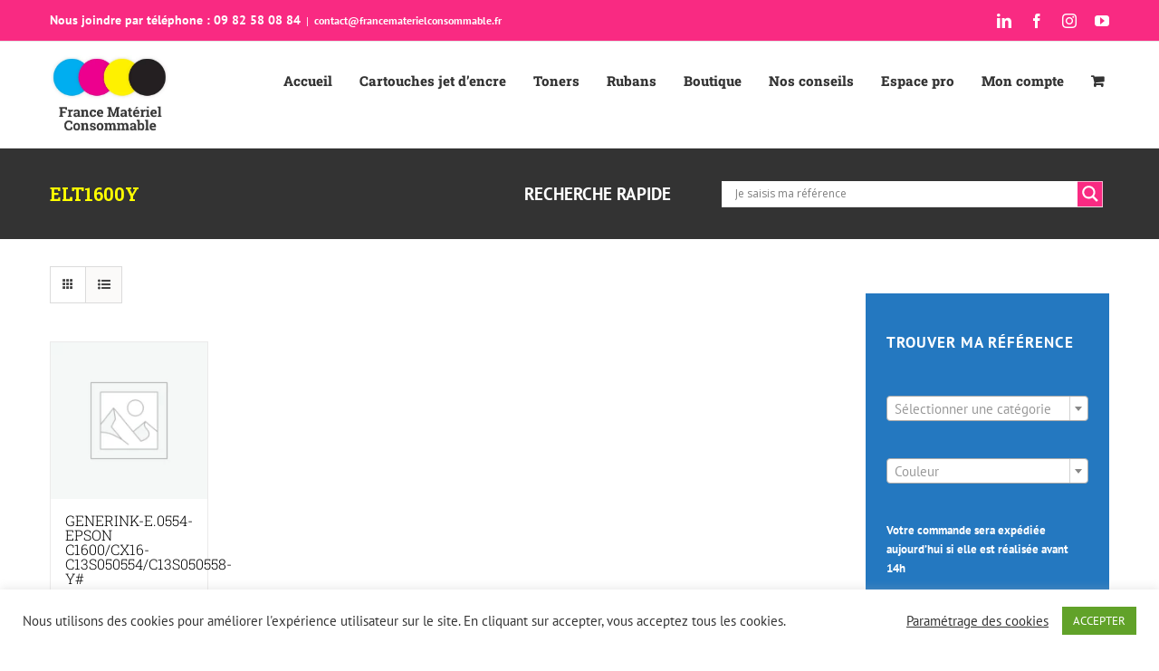

--- FILE ---
content_type: text/html; charset=UTF-8
request_url: https://www.francematerielconsommable.fr/designation-abregee/elt1600y/
body_size: 27035
content:
<!DOCTYPE html>
<html class="avada-html-layout-wide avada-html-header-position-top avada-html-is-archive" lang="fr-FR" prefix="og: http://ogp.me/ns# fb: http://ogp.me/ns/fb#">
<head><style>img.lazy{min-height:1px}</style><link href="https://www.francematerielconsommable.fr/wp-content/plugins/w3-total-cache/pub/js/lazyload.min.js" as="script">
	<meta http-equiv="X-UA-Compatible" content="IE=edge" />
	<meta http-equiv="Content-Type" content="text/html; charset=utf-8"/>
	<meta name="viewport" content="width=device-width, initial-scale=1" />
	<meta name='robots' content='index, follow, max-image-preview:large, max-snippet:-1, max-video-preview:-1' />

	<!-- This site is optimized with the Yoast SEO plugin v26.7 - https://yoast.com/wordpress/plugins/seo/ -->
	<title>Archives des ELT1600Y - FMC France matériel consommable</title>
	<link rel="canonical" href="https://www.francematerielconsommable.fr/designation-abregee/elt1600y/" />
	<meta property="og:locale" content="fr_FR" />
	<meta property="og:type" content="article" />
	<meta property="og:title" content="Archives des ELT1600Y - FMC France matériel consommable" />
	<meta property="og:url" content="https://www.francematerielconsommable.fr/designation-abregee/elt1600y/" />
	<meta property="og:site_name" content="FMC France matériel consommable" />
	<meta name="twitter:card" content="summary_large_image" />
	<script type="application/ld+json" class="yoast-schema-graph">{"@context":"https://schema.org","@graph":[{"@type":"CollectionPage","@id":"https://www.francematerielconsommable.fr/designation-abregee/elt1600y/","url":"https://www.francematerielconsommable.fr/designation-abregee/elt1600y/","name":"Archives des ELT1600Y - FMC France matériel consommable","isPartOf":{"@id":"https://www.francematerielconsommable.fr/#website"},"breadcrumb":{"@id":"https://www.francematerielconsommable.fr/designation-abregee/elt1600y/#breadcrumb"},"inLanguage":"fr-FR"},{"@type":"BreadcrumbList","@id":"https://www.francematerielconsommable.fr/designation-abregee/elt1600y/#breadcrumb","itemListElement":[{"@type":"ListItem","position":1,"name":"Accueil","item":"https://www.francematerielconsommable.fr/"},{"@type":"ListItem","position":2,"name":"ELT1600Y"}]},{"@type":"WebSite","@id":"https://www.francematerielconsommable.fr/#website","url":"https://www.francematerielconsommable.fr/","name":"FMC France matériel consommable","description":"Jet d&#039;encre, toners, rubans","publisher":{"@id":"https://www.francematerielconsommable.fr/#organization"},"potentialAction":[{"@type":"SearchAction","target":{"@type":"EntryPoint","urlTemplate":"https://www.francematerielconsommable.fr/?s={search_term_string}"},"query-input":{"@type":"PropertyValueSpecification","valueRequired":true,"valueName":"search_term_string"}}],"inLanguage":"fr-FR"},{"@type":"Organization","@id":"https://www.francematerielconsommable.fr/#organization","name":"France Matériel Consommable","url":"https://www.francematerielconsommable.fr/","logo":{"@type":"ImageObject","inLanguage":"fr-FR","@id":"https://www.francematerielconsommable.fr/#/schema/logo/image/","url":"https://www.francematerielconsommable.fr/wp-content/uploads/2021/03/logoFMC.png","contentUrl":"https://www.francematerielconsommable.fr/wp-content/uploads/2021/03/logoFMC.png","width":226,"height":84,"caption":"France Matériel Consommable"},"image":{"@id":"https://www.francematerielconsommable.fr/#/schema/logo/image/"}}]}</script>
	<!-- / Yoast SEO plugin. -->


<link rel='dns-prefetch' href='//widget.trustpilot.com' />
<link rel='dns-prefetch' href='//fonts.googleapis.com' />
<link rel='dns-prefetch' href='//www.googletagmanager.com' />
<link rel="alternate" type="application/rss+xml" title="FMC France matériel consommable &raquo; Flux" href="https://www.francematerielconsommable.fr/feed/" />
<link rel="alternate" type="application/rss+xml" title="FMC France matériel consommable &raquo; Flux des commentaires" href="https://www.francematerielconsommable.fr/comments/feed/" />
					<link rel="shortcut icon" href="https://www.francematerielconsommable.fr/wp-content/uploads/2021/04/france-materiel-consommable-favicon.png" type="image/x-icon" />
		
					<!-- For iPhone -->
			<link rel="apple-touch-icon" href="https://www.francematerielconsommable.fr/wp-content/uploads/2021/04/france-materiel-consommables-favicon-apple.png">
		
					<!-- For iPhone Retina display -->
			<link rel="apple-touch-icon" sizes="180x180" href="https://www.francematerielconsommable.fr/wp-content/uploads/2021/04/france-materiel-consommables-favicon-retina.png">
		
					<!-- For iPad -->
			<link rel="apple-touch-icon" sizes="152x152" href="https://www.francematerielconsommable.fr/wp-content/uploads/2021/04/france-materiel-consommable-ipad-retina.png">
		
					<!-- For iPad Retina display -->
			<link rel="apple-touch-icon" sizes="167x167" href="https://www.francematerielconsommable.fr/wp-content/uploads/2021/04/france-materiel-consommable-ipad-retina-1.png">
		
		<link rel="alternate" type="application/rss+xml" title="Flux pour FMC France matériel consommable &raquo; ELT1600Y Désignation abrégée" href="https://www.francematerielconsommable.fr/designation-abregee/elt1600y/feed/" />
<style id='wp-img-auto-sizes-contain-inline-css' type='text/css'>
img:is([sizes=auto i],[sizes^="auto," i]){contain-intrinsic-size:3000px 1500px}
/*# sourceURL=wp-img-auto-sizes-contain-inline-css */
</style>
<link rel="stylesheet" href="https://www.francematerielconsommable.fr/wp-content/cache/minify/300ec.css" media="all" />

<style id='dashicons-inline-css' type='text/css'>
[data-font="Dashicons"]:before {font-family: 'Dashicons' !important;content: attr(data-icon) !important;speak: none !important;font-weight: normal !important;font-variant: normal !important;text-transform: none !important;line-height: 1 !important;font-style: normal !important;-webkit-font-smoothing: antialiased !important;-moz-osx-font-smoothing: grayscale !important;}
/*# sourceURL=dashicons-inline-css */
</style>
<link rel="stylesheet" href="https://www.francematerielconsommable.fr/wp-content/cache/minify/7dd8c.css" media="all" />

<link rel='stylesheet' id='psfw-font-css' href='//fonts.googleapis.com/css?family=Bitter%7CHind%7CPlayfair+Display%3A400%2C400i%2C700%2C700i%2C900%2C900i%7COpen+Sans%3A400%2C500%2C600%2C700%2C900%7CLato%3A300%2C400%2C700%2C900%7CMontserrat%7CDroid+Sans%7CRoboto%7CLora%3A400%2C400i%2C700%2C700i%7CRoboto+Slab%7CRubik%7CMerriweather%3A300%2C400%2C700%2C900%7CPoppins%7CRopa+Sans%7CPlayfair+Display%7CRubik%7CSource+Sans+Pro%7CRoboto+Condensed%7CRoboto+Slab%3A300%2C400%2C700%7CAmatic+SC%3A400%2C700%7CQuicksand%7COswald%7CQuicksand%3A400%2C500%2C700&#038;ver=6.9' type='text/css' media='all' />
<link rel="stylesheet" href="https://www.francematerielconsommable.fr/wp-content/cache/minify/d40c6f09c8e495874641a70f4bd0af9a.css" media="all" />





<style id='classic-theme-styles-inline-css' type='text/css'>
/*! This file is auto-generated */
.wp-block-button__link{color:#fff;background-color:#32373c;border-radius:9999px;box-shadow:none;text-decoration:none;padding:calc(.667em + 2px) calc(1.333em + 2px);font-size:1.125em}.wp-block-file__button{background:#32373c;color:#fff;text-decoration:none}
/*# sourceURL=/wp-includes/css/classic-themes.min.css */
</style>
<link rel="stylesheet" href="https://www.francematerielconsommable.fr/wp-content/cache/minify/0bc94.css" media="all" />




<style id='woof-inline-css' type='text/css'>

.woof_products_top_panel li span, .woof_products_top_panel2 li span{background: url(https://www.francematerielconsommable.fr/wp-content/plugins/woocommerce-products-filter/img/delete.png);background-size: 14px 14px;background-repeat: no-repeat;background-position: right;}
.woof_edit_view{
                    display: none;
                }

/*# sourceURL=woof-inline-css */
</style>
<link rel="stylesheet" href="https://www.francematerielconsommable.fr/wp-content/cache/minify/56046.css" media="all" />














<style id='woocommerce-inline-inline-css' type='text/css'>
.woocommerce form .form-row .required { visibility: visible; }
/*# sourceURL=woocommerce-inline-inline-css */
</style>
<link rel="stylesheet" href="https://www.francematerielconsommable.fr/wp-content/cache/minify/42622.css" media="all" />

<style id='yith_wcbm_badge_style-inline-css' type='text/css'>
.yith-wcbm-badge.yith-wcbm-badge-text.yith-wcbm-badge-16118 {
				top: 0; left: 0; 
				
				-ms-transform: ; 
				-webkit-transform: ; 
				transform: ;
				padding: 0px 0px 0px 0px;
				background-color:#2470FF; border-radius: 0px 0px 0px 0px; width:150px; height:50px;
			}
/*# sourceURL=yith_wcbm_badge_style-inline-css */
</style>
<link rel="stylesheet" href="https://www.francematerielconsommable.fr/wp-content/cache/minify/eb6e6.css" media="all" />


<style id='wpdreams-asl-basic-inline-css' type='text/css'>

					div[id*='ajaxsearchlitesettings'].searchsettings .asl_option_inner label {
						font-size: 0px !important;
						color: rgba(0, 0, 0, 0);
					}
					div[id*='ajaxsearchlitesettings'].searchsettings .asl_option_inner label:after {
						font-size: 11px !important;
						position: absolute;
						top: 0;
						left: 0;
						z-index: 1;
					}
					.asl_w_container {
						width: 90%;
						margin: 0px 0px 0px 40px;
						min-width: 200px;
					}
					div[id*='ajaxsearchlite'].asl_m {
						width: 100%;
					}
					div[id*='ajaxsearchliteres'].wpdreams_asl_results div.resdrg span.highlighted {
						font-weight: bold;
						color: rgba(217, 49, 43, 1);
						background-color: rgba(238, 238, 238, 1);
					}
					div[id*='ajaxsearchliteres'].wpdreams_asl_results .results img.asl_image {
						width: 70px;
						height: 70px;
						object-fit: cover;
					}
					div[id*='ajaxsearchlite'].asl_r .results {
						max-height: none;
					}
					div[id*='ajaxsearchlite'].asl_r {
						position: absolute;
					}
				
							.asl_w, .asl_w * {font-family:&quot;PT Sans&quot;,&quot;Arial&quot; !important;}
							.asl_m input[type=search]::placeholder{font-family:&quot;PT Sans&quot;,&quot;Arial&quot; !important;}
							.asl_m input[type=search]::-webkit-input-placeholder{font-family:&quot;PT Sans&quot;,&quot;Arial&quot; !important;}
							.asl_m input[type=search]::-moz-placeholder{font-family:&quot;PT Sans&quot;,&quot;Arial&quot; !important;}
							.asl_m input[type=search]:-ms-input-placeholder{font-family:&quot;PT Sans&quot;,&quot;Arial&quot; !important;}
						
						div.asl_r.asl_w.vertical .resdrg {
							display: flex;
							flex-wrap: wrap;
						}
						div.asl_r.asl_w.vertical .results .item {
							min-width: 200px;
							width: 49%;
							flex-grow: 1;
							box-sizing: border-box;
							border-radius: 0;
						}
						@media only screen and (min-width: 641px) and (max-width: 1024px) {
							div.asl_r.asl_w.vertical .results .item {
								min-width: 200px;
							}
						}
						@media only screen and (max-width: 640px) {
							div.asl_r.asl_w.vertical .results .item {
								min-width: 200px;
							}
						}
						 .promagnifier {
    background-color: #F92A82 !important;
    color: #fff !important;
}

div.asl_w .probox .promagnifier .innericon svg {
    fill: #fff !important;
}
/*# sourceURL=wpdreams-asl-basic-inline-css */
</style>
<link rel="stylesheet" href="https://www.francematerielconsommable.fr/wp-content/cache/minify/202a3.css" media="all" />



<script type="text/template" id="tmpl-variation-template">
	<div class="woocommerce-variation-description">{{{ data.variation.variation_description }}}</div>
	<div class="woocommerce-variation-price">{{{ data.variation.price_html }}}</div>
	<div class="woocommerce-variation-availability">{{{ data.variation.availability_html }}}</div>
</script>
<script type="text/template" id="tmpl-unavailable-variation-template">
	<p role="alert">Désolé, ce produit n&rsquo;est pas disponible. Veuillez choisir une combinaison différente.</p>
</script>
<script src="https://www.francematerielconsommable.fr/wp-content/cache/minify/818c0.js"></script>


<script type="text/javascript" id="wc-add-to-cart-variation-js-extra">
/* <![CDATA[ */
var wc_add_to_cart_variation_params = {"wc_ajax_url":"/?wc-ajax=%%endpoint%%","i18n_no_matching_variations_text":"D\u00e9sol\u00e9, aucun produit ne r\u00e9pond \u00e0 vos crit\u00e8res. Veuillez choisir une combinaison diff\u00e9rente.","i18n_make_a_selection_text":"Veuillez s\u00e9lectionner des options du produit avant de l\u2019ajouter \u00e0 votre panier.","i18n_unavailable_text":"D\u00e9sol\u00e9, ce produit n\u2019est pas disponible. Veuillez choisir une combinaison diff\u00e9rente.","i18n_reset_alert_text":"Votre s\u00e9lection a \u00e9t\u00e9 r\u00e9initialis\u00e9e. Veuillez s\u00e9lectionner des options du produit avant de l\u2019ajouter \u00e0 votre panier."};
//# sourceURL=wc-add-to-cart-variation-js-extra
/* ]]> */
</script>
<script src="https://www.francematerielconsommable.fr/wp-content/cache/minify/1ec7c.js"></script>






<script type="text/javascript" id="wp-util-js-extra">
/* <![CDATA[ */
var _wpUtilSettings = {"ajax":{"url":"/wp-admin/admin-ajax.php"}};
//# sourceURL=wp-util-js-extra
/* ]]> */
</script>
<script src="https://www.francematerielconsommable.fr/wp-content/cache/minify/76d15.js"></script>

<script type="text/javascript" id="psfw-frontend-script-js-extra">
/* <![CDATA[ */
var psfw_frontend_js_params = {"ajax_url":"https://www.francematerielconsommable.fr/wp-admin/admin-ajax.php","ajax_nonce":"edb26f714d"};
var psfw_frontend_js_params = {"ajax_url":"https://www.francematerielconsommable.fr/wp-admin/admin-ajax.php","ajax_nonce":"edb26f714d"};
//# sourceURL=psfw-frontend-script-js-extra
/* ]]> */
</script>
<script src="https://www.francematerielconsommable.fr/wp-content/cache/minify/1b7da.js"></script>

<script type="text/javascript" id="woof-husky-js-extra">
/* <![CDATA[ */
var woof_husky_txt = {"ajax_url":"https://www.francematerielconsommable.fr/wp-admin/admin-ajax.php","plugin_uri":"https://www.francematerielconsommable.fr/wp-content/plugins/woocommerce-products-filter/ext/by_text/","loader":"https://www.francematerielconsommable.fr/wp-content/plugins/woocommerce-products-filter/ext/by_text/assets/img/ajax-loader.gif","not_found":"Nothing found!","prev":"Prev","next":"Next","site_link":"https://www.francematerielconsommable.fr","default_data":{"placeholder":"","behavior":"title","search_by_full_word":0,"autocomplete":1,"how_to_open_links":0,"taxonomy_compatibility":0,"sku_compatibility":0,"custom_fields":"","search_desc_variant":0,"view_text_length":10,"min_symbols":3,"max_posts":10,"image":"","notes_for_customer":"","template":"default","max_open_height":300,"page":0}};
//# sourceURL=woof-husky-js-extra
/* ]]> */
</script>
<script src="https://www.francematerielconsommable.fr/wp-content/cache/minify/6752a.js"></script>

<script type="text/javascript" id="cookie-law-info-js-extra">
/* <![CDATA[ */
var Cli_Data = {"nn_cookie_ids":[],"cookielist":[],"non_necessary_cookies":[],"ccpaEnabled":"","ccpaRegionBased":"","ccpaBarEnabled":"","strictlyEnabled":["necessary","obligatoire"],"ccpaType":"gdpr","js_blocking":"1","custom_integration":"","triggerDomRefresh":"","secure_cookies":""};
var cli_cookiebar_settings = {"animate_speed_hide":"500","animate_speed_show":"500","background":"#FFF","border":"#b1a6a6c2","border_on":"","button_1_button_colour":"#61a229","button_1_button_hover":"#4e8221","button_1_link_colour":"#fff","button_1_as_button":"1","button_1_new_win":"","button_2_button_colour":"#333","button_2_button_hover":"#292929","button_2_link_colour":"#444","button_2_as_button":"1","button_2_hidebar":"","button_3_button_colour":"#3566bb","button_3_button_hover":"#2a5296","button_3_link_colour":"#fff","button_3_as_button":"1","button_3_new_win":"","button_4_button_colour":"#000","button_4_button_hover":"#000000","button_4_link_colour":"#333333","button_4_as_button":"","button_7_button_colour":"#61a229","button_7_button_hover":"#4e8221","button_7_link_colour":"#fff","button_7_as_button":"1","button_7_new_win":"","font_family":"inherit","header_fix":"","notify_animate_hide":"1","notify_animate_show":"","notify_div_id":"#cookie-law-info-bar","notify_position_horizontal":"right","notify_position_vertical":"bottom","scroll_close":"","scroll_close_reload":"","accept_close_reload":"","reject_close_reload":"","showagain_tab":"","showagain_background":"#fff","showagain_border":"#000","showagain_div_id":"#cookie-law-info-again","showagain_x_position":"100px","text":"#333333","show_once_yn":"","show_once":"10000","logging_on":"","as_popup":"","popup_overlay":"1","bar_heading_text":"","cookie_bar_as":"banner","popup_showagain_position":"bottom-right","widget_position":"left"};
var log_object = {"ajax_url":"https://www.francematerielconsommable.fr/wp-admin/admin-ajax.php"};
//# sourceURL=cookie-law-info-js-extra
/* ]]> */
</script>
<script src="https://www.francematerielconsommable.fr/wp-content/cache/minify/d7bac.js"></script>

<script type="text/javascript" id="tp-js-js-extra">
/* <![CDATA[ */
var trustpilot_settings = {"key":"IZ9yfSoPQUDd4ta3","TrustpilotScriptUrl":"https://invitejs.trustpilot.com/tp.min.js","IntegrationAppUrl":"//ecommscript-integrationapp.trustpilot.com","PreviewScriptUrl":"//ecommplugins-scripts.trustpilot.com/v2.1/js/preview.min.js","PreviewCssUrl":"//ecommplugins-scripts.trustpilot.com/v2.1/css/preview.min.css","PreviewWPCssUrl":"//ecommplugins-scripts.trustpilot.com/v2.1/css/preview_wp.css","WidgetScriptUrl":"//widget.trustpilot.com/bootstrap/v5/tp.widget.bootstrap.min.js"};
//# sourceURL=tp-js-js-extra
/* ]]> */
</script>

<script type="text/javascript" src="//widget.trustpilot.com/bootstrap/v5/tp.widget.bootstrap.min.js?ver=1.0&#039; async=&#039;async" id="widget-bootstrap-js"></script>
<script type="text/javascript" id="trustbox-js-extra">
/* <![CDATA[ */
var trustbox_settings = {"page":null,"sku":null,"name":null};
var trustpilot_trustbox_settings = {"trustboxes":[{"enabled":"enabled","snippet":"[base64]","customizations":null,"defaults":null,"page":"landing","position":"before","corner":"top: #{Y}px; left: #{X}px;","paddingx":"0","paddingy":"0","zindex":"1000","clear":"both","xpaths":"[base64]","sku":"TRUSTPILOT_SKU_VALUE_16215,","name":"Bobine rouleau thermique pour TPE 57x40x12mm","widgetName":"Custom TrustBox","repeatable":false,"uuid":"813e5504-ce61-bce4-a68b-2f560b9911ec","error":null}]};
//# sourceURL=trustbox-js-extra
/* ]]> */
</script>


<script type="text/javascript" id="wc-add-to-cart-js-extra">
/* <![CDATA[ */
var wc_add_to_cart_params = {"ajax_url":"/wp-admin/admin-ajax.php","wc_ajax_url":"/?wc-ajax=%%endpoint%%","i18n_view_cart":"Voir le panier","cart_url":"https://www.francematerielconsommable.fr/cart/","is_cart":"","cart_redirect_after_add":"yes"};
//# sourceURL=wc-add-to-cart-js-extra
/* ]]> */
</script>


<script type="text/javascript" id="woocommerce-js-extra">
/* <![CDATA[ */
var woocommerce_params = {"ajax_url":"/wp-admin/admin-ajax.php","wc_ajax_url":"/?wc-ajax=%%endpoint%%","i18n_password_show":"Afficher le mot de passe","i18n_password_hide":"Masquer le mot de passe"};
//# sourceURL=woocommerce-js-extra
/* ]]> */
</script>
<script src="https://www.francematerielconsommable.fr/wp-content/cache/minify/875bd.js" defer></script>

<link rel="https://api.w.org/" href="https://www.francematerielconsommable.fr/wp-json/" /><link rel="EditURI" type="application/rsd+xml" title="RSD" href="https://www.francematerielconsommable.fr/xmlrpc.php?rsd" />
<meta name="generator" content="Site Kit by Google 1.170.0" />
<!-- This website runs the Product Feed PRO for WooCommerce by AdTribes.io plugin - version woocommercesea_option_installed_version -->
<link rel="preload" href="https://www.francematerielconsommable.fr/wp-content/themes/Avada/includes/lib/assets/fonts/icomoon/icomoon.woff" as="font" type="font/woff" crossorigin><link rel="preload" href="//www.francematerielconsommable.fr/wp-content/themes/Avada/includes/lib/assets/fonts/fontawesome/webfonts/fa-brands-400.woff2" as="font" type="font/woff2" crossorigin><link rel="preload" href="//www.francematerielconsommable.fr/wp-content/themes/Avada/includes/lib/assets/fonts/fontawesome/webfonts/fa-regular-400.woff2" as="font" type="font/woff2" crossorigin><link rel="preload" href="//www.francematerielconsommable.fr/wp-content/themes/Avada/includes/lib/assets/fonts/fontawesome/webfonts/fa-solid-900.woff2" as="font" type="font/woff2" crossorigin><style type="text/css" id="css-fb-visibility">@media screen and (max-width: 640px){body:not(.fusion-builder-ui-wireframe) .fusion-no-small-visibility{display:none !important;}body:not(.fusion-builder-ui-wireframe) .sm-text-align-center{text-align:center !important;}body:not(.fusion-builder-ui-wireframe) .sm-text-align-left{text-align:left !important;}body:not(.fusion-builder-ui-wireframe) .sm-text-align-right{text-align:right !important;}body:not(.fusion-builder-ui-wireframe) .sm-mx-auto{margin-left:auto !important;margin-right:auto !important;}body:not(.fusion-builder-ui-wireframe) .sm-ml-auto{margin-left:auto !important;}body:not(.fusion-builder-ui-wireframe) .sm-mr-auto{margin-right:auto !important;}body:not(.fusion-builder-ui-wireframe) .fusion-absolute-position-small{position:absolute;top:auto;width:100%;}}@media screen and (min-width: 641px) and (max-width: 1024px){body:not(.fusion-builder-ui-wireframe) .fusion-no-medium-visibility{display:none !important;}body:not(.fusion-builder-ui-wireframe) .md-text-align-center{text-align:center !important;}body:not(.fusion-builder-ui-wireframe) .md-text-align-left{text-align:left !important;}body:not(.fusion-builder-ui-wireframe) .md-text-align-right{text-align:right !important;}body:not(.fusion-builder-ui-wireframe) .md-mx-auto{margin-left:auto !important;margin-right:auto !important;}body:not(.fusion-builder-ui-wireframe) .md-ml-auto{margin-left:auto !important;}body:not(.fusion-builder-ui-wireframe) .md-mr-auto{margin-right:auto !important;}body:not(.fusion-builder-ui-wireframe) .fusion-absolute-position-medium{position:absolute;top:auto;width:100%;}}@media screen and (min-width: 1025px){body:not(.fusion-builder-ui-wireframe) .fusion-no-large-visibility{display:none !important;}body:not(.fusion-builder-ui-wireframe) .lg-text-align-center{text-align:center !important;}body:not(.fusion-builder-ui-wireframe) .lg-text-align-left{text-align:left !important;}body:not(.fusion-builder-ui-wireframe) .lg-text-align-right{text-align:right !important;}body:not(.fusion-builder-ui-wireframe) .lg-mx-auto{margin-left:auto !important;margin-right:auto !important;}body:not(.fusion-builder-ui-wireframe) .lg-ml-auto{margin-left:auto !important;}body:not(.fusion-builder-ui-wireframe) .lg-mr-auto{margin-right:auto !important;}body:not(.fusion-builder-ui-wireframe) .fusion-absolute-position-large{position:absolute;top:auto;width:100%;}}</style>	<noscript><style>.woocommerce-product-gallery{ opacity: 1 !important; }</style></noscript>
					<link rel="preconnect" href="https://fonts.gstatic.com" crossorigin />
				<link rel="preload" as="style" href="//fonts.googleapis.com/css?family=Open+Sans&display=swap" />
								<link rel="stylesheet" href="//fonts.googleapis.com/css?family=Open+Sans&display=swap" media="all" />
						<style type="text/css" id="wp-custom-css">
			.popmake-close {
	display: none !important;
}

.pum-theme-15981 .pum-content, .pum-theme-hello-box .pum-content {
	text-align: center;
}

#pum-15987 {
    border: 0px !important;
}

.search-titlebar {
	width: 40%;
	margin-bottom: 0x;
}

.search-titlebar-titre {
	text-align: right;
	font-weight: bold;
	color: #fff;
	font-size: 19px;
  padding-left: 35%;
}

.fusion-page-title-bar .fusion-page-title-row h1 {
    font-size: 20px;
    line-height: 1.3em;
    font-weight: bold;
	color: yellow; }



@media screen and (max-width: 1252px) {
  .search-titlebar {
	width: 60%;
		margin-bottom: 15px;
}

.search-titlebar-titre {
	text-align: right;
	font-weight: bold;
	color: #fff;
	font-size: 19px;
  padding-left: 0%;
}
	
.search-titlebar-titre {
  margin-top: 15px;
	margin-bottom: 15px;}
  }
}




@media screen and (max-width: 640px) {
  .search-titlebar {
	width: 100%;
		margin-bottom: 15px;
}

.search-titlebar-titre {
	text-align: right;
	font-weight: bold;
	color: #fff;
	font-size: 19px;
  padding-left: 0%;
}
	
.search-titlebar-titre {
  margin-top: 15px;
	margin-bottom: 15px;}
  }
}		</style>
				<script type="text/javascript">
			var doc = document.documentElement;
			doc.setAttribute( 'data-useragent', navigator.userAgent );
		</script>
		
		
	<!-- Global site tag (gtag.js) - Google Analytics -->
<script async src="https://www.googletagmanager.com/gtag/js?id=G-E11F3XW7R6"></script>
<script>
  window.dataLayer = window.dataLayer || [];
  function gtag(){dataLayer.push(arguments);}
  gtag('js', new Date());

  gtag('config', 'G-E11F3XW7R6');
</script>
	
	
<style id='global-styles-inline-css' type='text/css'>
:root{--wp--preset--aspect-ratio--square: 1;--wp--preset--aspect-ratio--4-3: 4/3;--wp--preset--aspect-ratio--3-4: 3/4;--wp--preset--aspect-ratio--3-2: 3/2;--wp--preset--aspect-ratio--2-3: 2/3;--wp--preset--aspect-ratio--16-9: 16/9;--wp--preset--aspect-ratio--9-16: 9/16;--wp--preset--color--black: #000000;--wp--preset--color--cyan-bluish-gray: #abb8c3;--wp--preset--color--white: #ffffff;--wp--preset--color--pale-pink: #f78da7;--wp--preset--color--vivid-red: #cf2e2e;--wp--preset--color--luminous-vivid-orange: #ff6900;--wp--preset--color--luminous-vivid-amber: #fcb900;--wp--preset--color--light-green-cyan: #7bdcb5;--wp--preset--color--vivid-green-cyan: #00d084;--wp--preset--color--pale-cyan-blue: #8ed1fc;--wp--preset--color--vivid-cyan-blue: #0693e3;--wp--preset--color--vivid-purple: #9b51e0;--wp--preset--gradient--vivid-cyan-blue-to-vivid-purple: linear-gradient(135deg,rgb(6,147,227) 0%,rgb(155,81,224) 100%);--wp--preset--gradient--light-green-cyan-to-vivid-green-cyan: linear-gradient(135deg,rgb(122,220,180) 0%,rgb(0,208,130) 100%);--wp--preset--gradient--luminous-vivid-amber-to-luminous-vivid-orange: linear-gradient(135deg,rgb(252,185,0) 0%,rgb(255,105,0) 100%);--wp--preset--gradient--luminous-vivid-orange-to-vivid-red: linear-gradient(135deg,rgb(255,105,0) 0%,rgb(207,46,46) 100%);--wp--preset--gradient--very-light-gray-to-cyan-bluish-gray: linear-gradient(135deg,rgb(238,238,238) 0%,rgb(169,184,195) 100%);--wp--preset--gradient--cool-to-warm-spectrum: linear-gradient(135deg,rgb(74,234,220) 0%,rgb(151,120,209) 20%,rgb(207,42,186) 40%,rgb(238,44,130) 60%,rgb(251,105,98) 80%,rgb(254,248,76) 100%);--wp--preset--gradient--blush-light-purple: linear-gradient(135deg,rgb(255,206,236) 0%,rgb(152,150,240) 100%);--wp--preset--gradient--blush-bordeaux: linear-gradient(135deg,rgb(254,205,165) 0%,rgb(254,45,45) 50%,rgb(107,0,62) 100%);--wp--preset--gradient--luminous-dusk: linear-gradient(135deg,rgb(255,203,112) 0%,rgb(199,81,192) 50%,rgb(65,88,208) 100%);--wp--preset--gradient--pale-ocean: linear-gradient(135deg,rgb(255,245,203) 0%,rgb(182,227,212) 50%,rgb(51,167,181) 100%);--wp--preset--gradient--electric-grass: linear-gradient(135deg,rgb(202,248,128) 0%,rgb(113,206,126) 100%);--wp--preset--gradient--midnight: linear-gradient(135deg,rgb(2,3,129) 0%,rgb(40,116,252) 100%);--wp--preset--font-size--small: 12px;--wp--preset--font-size--medium: 20px;--wp--preset--font-size--large: 24px;--wp--preset--font-size--x-large: 42px;--wp--preset--font-size--normal: 16px;--wp--preset--font-size--xlarge: 32px;--wp--preset--font-size--huge: 48px;--wp--preset--spacing--20: 0.44rem;--wp--preset--spacing--30: 0.67rem;--wp--preset--spacing--40: 1rem;--wp--preset--spacing--50: 1.5rem;--wp--preset--spacing--60: 2.25rem;--wp--preset--spacing--70: 3.38rem;--wp--preset--spacing--80: 5.06rem;--wp--preset--shadow--natural: 6px 6px 9px rgba(0, 0, 0, 0.2);--wp--preset--shadow--deep: 12px 12px 50px rgba(0, 0, 0, 0.4);--wp--preset--shadow--sharp: 6px 6px 0px rgba(0, 0, 0, 0.2);--wp--preset--shadow--outlined: 6px 6px 0px -3px rgb(255, 255, 255), 6px 6px rgb(0, 0, 0);--wp--preset--shadow--crisp: 6px 6px 0px rgb(0, 0, 0);}:where(.is-layout-flex){gap: 0.5em;}:where(.is-layout-grid){gap: 0.5em;}body .is-layout-flex{display: flex;}.is-layout-flex{flex-wrap: wrap;align-items: center;}.is-layout-flex > :is(*, div){margin: 0;}body .is-layout-grid{display: grid;}.is-layout-grid > :is(*, div){margin: 0;}:where(.wp-block-columns.is-layout-flex){gap: 2em;}:where(.wp-block-columns.is-layout-grid){gap: 2em;}:where(.wp-block-post-template.is-layout-flex){gap: 1.25em;}:where(.wp-block-post-template.is-layout-grid){gap: 1.25em;}.has-black-color{color: var(--wp--preset--color--black) !important;}.has-cyan-bluish-gray-color{color: var(--wp--preset--color--cyan-bluish-gray) !important;}.has-white-color{color: var(--wp--preset--color--white) !important;}.has-pale-pink-color{color: var(--wp--preset--color--pale-pink) !important;}.has-vivid-red-color{color: var(--wp--preset--color--vivid-red) !important;}.has-luminous-vivid-orange-color{color: var(--wp--preset--color--luminous-vivid-orange) !important;}.has-luminous-vivid-amber-color{color: var(--wp--preset--color--luminous-vivid-amber) !important;}.has-light-green-cyan-color{color: var(--wp--preset--color--light-green-cyan) !important;}.has-vivid-green-cyan-color{color: var(--wp--preset--color--vivid-green-cyan) !important;}.has-pale-cyan-blue-color{color: var(--wp--preset--color--pale-cyan-blue) !important;}.has-vivid-cyan-blue-color{color: var(--wp--preset--color--vivid-cyan-blue) !important;}.has-vivid-purple-color{color: var(--wp--preset--color--vivid-purple) !important;}.has-black-background-color{background-color: var(--wp--preset--color--black) !important;}.has-cyan-bluish-gray-background-color{background-color: var(--wp--preset--color--cyan-bluish-gray) !important;}.has-white-background-color{background-color: var(--wp--preset--color--white) !important;}.has-pale-pink-background-color{background-color: var(--wp--preset--color--pale-pink) !important;}.has-vivid-red-background-color{background-color: var(--wp--preset--color--vivid-red) !important;}.has-luminous-vivid-orange-background-color{background-color: var(--wp--preset--color--luminous-vivid-orange) !important;}.has-luminous-vivid-amber-background-color{background-color: var(--wp--preset--color--luminous-vivid-amber) !important;}.has-light-green-cyan-background-color{background-color: var(--wp--preset--color--light-green-cyan) !important;}.has-vivid-green-cyan-background-color{background-color: var(--wp--preset--color--vivid-green-cyan) !important;}.has-pale-cyan-blue-background-color{background-color: var(--wp--preset--color--pale-cyan-blue) !important;}.has-vivid-cyan-blue-background-color{background-color: var(--wp--preset--color--vivid-cyan-blue) !important;}.has-vivid-purple-background-color{background-color: var(--wp--preset--color--vivid-purple) !important;}.has-black-border-color{border-color: var(--wp--preset--color--black) !important;}.has-cyan-bluish-gray-border-color{border-color: var(--wp--preset--color--cyan-bluish-gray) !important;}.has-white-border-color{border-color: var(--wp--preset--color--white) !important;}.has-pale-pink-border-color{border-color: var(--wp--preset--color--pale-pink) !important;}.has-vivid-red-border-color{border-color: var(--wp--preset--color--vivid-red) !important;}.has-luminous-vivid-orange-border-color{border-color: var(--wp--preset--color--luminous-vivid-orange) !important;}.has-luminous-vivid-amber-border-color{border-color: var(--wp--preset--color--luminous-vivid-amber) !important;}.has-light-green-cyan-border-color{border-color: var(--wp--preset--color--light-green-cyan) !important;}.has-vivid-green-cyan-border-color{border-color: var(--wp--preset--color--vivid-green-cyan) !important;}.has-pale-cyan-blue-border-color{border-color: var(--wp--preset--color--pale-cyan-blue) !important;}.has-vivid-cyan-blue-border-color{border-color: var(--wp--preset--color--vivid-cyan-blue) !important;}.has-vivid-purple-border-color{border-color: var(--wp--preset--color--vivid-purple) !important;}.has-vivid-cyan-blue-to-vivid-purple-gradient-background{background: var(--wp--preset--gradient--vivid-cyan-blue-to-vivid-purple) !important;}.has-light-green-cyan-to-vivid-green-cyan-gradient-background{background: var(--wp--preset--gradient--light-green-cyan-to-vivid-green-cyan) !important;}.has-luminous-vivid-amber-to-luminous-vivid-orange-gradient-background{background: var(--wp--preset--gradient--luminous-vivid-amber-to-luminous-vivid-orange) !important;}.has-luminous-vivid-orange-to-vivid-red-gradient-background{background: var(--wp--preset--gradient--luminous-vivid-orange-to-vivid-red) !important;}.has-very-light-gray-to-cyan-bluish-gray-gradient-background{background: var(--wp--preset--gradient--very-light-gray-to-cyan-bluish-gray) !important;}.has-cool-to-warm-spectrum-gradient-background{background: var(--wp--preset--gradient--cool-to-warm-spectrum) !important;}.has-blush-light-purple-gradient-background{background: var(--wp--preset--gradient--blush-light-purple) !important;}.has-blush-bordeaux-gradient-background{background: var(--wp--preset--gradient--blush-bordeaux) !important;}.has-luminous-dusk-gradient-background{background: var(--wp--preset--gradient--luminous-dusk) !important;}.has-pale-ocean-gradient-background{background: var(--wp--preset--gradient--pale-ocean) !important;}.has-electric-grass-gradient-background{background: var(--wp--preset--gradient--electric-grass) !important;}.has-midnight-gradient-background{background: var(--wp--preset--gradient--midnight) !important;}.has-small-font-size{font-size: var(--wp--preset--font-size--small) !important;}.has-medium-font-size{font-size: var(--wp--preset--font-size--medium) !important;}.has-large-font-size{font-size: var(--wp--preset--font-size--large) !important;}.has-x-large-font-size{font-size: var(--wp--preset--font-size--x-large) !important;}
/*# sourceURL=global-styles-inline-css */
</style>
<link rel="stylesheet" href="https://www.francematerielconsommable.fr/wp-content/cache/minify/d8d74.css" media="all" />










</head>

<body data-rsssl=1 class="archive tax-pa_designation-abregee term-elt1600y term-5838 wp-theme-Avada wp-child-theme-Avada-Child-Theme theme-Avada woocommerce woocommerce-page woocommerce-no-js yith-wcbm-theme-avada fusion-image-hovers fusion-pagination-sizing fusion-button_size-large fusion-button_type-flat fusion-button_span-no avada-image-rollover-circle-yes avada-image-rollover-no fusion-body ltr fusion-sticky-header no-mobile-slidingbar no-mobile-totop avada-has-rev-slider-styles fusion-disable-outline fusion-sub-menu-fade mobile-logo-pos-left layout-wide-mode avada-has-boxed-modal-shadow-none layout-scroll-offset-full avada-has-zero-margin-offset-top has-sidebar fusion-top-header menu-text-align-center fusion-woo-product-design-classic fusion-woo-shop-page-columns-4 fusion-woo-related-columns-3 fusion-woo-archive-page-columns-4 avada-has-woo-gallery-disabled woo-outofstock-badge-top_bar mobile-menu-design-modern fusion-show-pagination-text fusion-header-layout-v2 avada-responsive avada-footer-fx-none avada-menu-highlight-style-bar fusion-search-form-classic fusion-main-menu-search-dropdown fusion-avatar-square avada-sticky-shrinkage avada-dropdown-styles avada-blog-layout-grid avada-blog-archive-layout-large avada-header-shadow-no avada-menu-icon-position-left avada-has-megamenu-shadow avada-has-mainmenu-dropdown-divider avada-has-pagetitle-bg-full avada-has-pagetitle-bg-parallax avada-has-titlebar-bar_and_content avada-has-pagination-padding avada-flyout-menu-direction-fade avada-ec-views-v1" >
		<a class="skip-link screen-reader-text" href="#content">Passer au contenu</a>

	<div id="boxed-wrapper">
		<div class="fusion-sides-frame"></div>
		<div id="wrapper" class="fusion-wrapper">
			<div id="home" style="position:relative;top:-1px;"></div>
			
				
			<header class="fusion-header-wrapper">
				<div class="fusion-header-v2 fusion-logo-alignment fusion-logo-left fusion-sticky-menu- fusion-sticky-logo-1 fusion-mobile-logo-1  fusion-mobile-menu-design-modern">
					
<div class="fusion-secondary-header">
	<div class="fusion-row">
					<div class="fusion-alignleft">
				<div class="fusion-contact-info"><span class="fusion-contact-info-phone-number">Nous joindre par téléphone : 09 82 58 08 84</span><span class="fusion-header-separator">|</span><span class="fusion-contact-info-email-address"><a href="mailto:&#99;&#111;nt&#97;&#99;&#116;&#64;f&#114;anc&#101;&#109;&#97;te&#114;&#105;&#101;lco&#110;so&#109;m&#97;&#98;le.&#102;r">&#99;&#111;nt&#97;&#99;&#116;&#64;f&#114;anc&#101;&#109;&#97;te&#114;&#105;&#101;lco&#110;so&#109;m&#97;&#98;le.&#102;r</a></span></div>			</div>
							<div class="fusion-alignright">
				<div class="fusion-social-links-header"><div class="fusion-social-networks"><div class="fusion-social-networks-wrapper"><a  class="fusion-social-network-icon fusion-tooltip fusion-linkedin fusion-icon-linkedin" style data-placement="bottom" data-title="LinkedIn" data-toggle="tooltip" title="LinkedIn" href="https://www.linkedin.com/in/magali-belay-2931021b7/" target="_blank" rel="noopener noreferrer"><span class="screen-reader-text">LinkedIn</span></a><a  class="fusion-social-network-icon fusion-tooltip fusion-facebook fusion-icon-facebook" style data-placement="bottom" data-title="Facebook" data-toggle="tooltip" title="Facebook" href="https://www.facebook.com/Francematerielconsommables-103232182006908/" target="_blank" rel="noopener noreferrer"><span class="screen-reader-text">Facebook</span></a><a  class="fusion-social-network-icon fusion-tooltip fusion-instagram fusion-icon-instagram" style data-placement="bottom" data-title="Instagram" data-toggle="tooltip" title="Instagram" href="https://www.instagram.com/francematerielconsommables/" target="_blank" rel="noopener noreferrer"><span class="screen-reader-text">Instagram</span></a><a  class="fusion-social-network-icon fusion-tooltip fusion-youtube fusion-icon-youtube" style data-placement="bottom" data-title="YouTube" data-toggle="tooltip" title="YouTube" href="https://www.youtube.com/channel/UC1tkzO8dwtEXoXptkpgfXCw/featured" target="_blank" rel="noopener noreferrer"><span class="screen-reader-text">YouTube</span></a></div></div></div>			</div>
			</div>
</div>
<div class="fusion-header-sticky-height"></div>
<div class="fusion-header">
	<div class="fusion-row">
					<div class="fusion-logo" data-margin-top="15px" data-margin-bottom="15px" data-margin-left="0px" data-margin-right="0px">
			<a class="fusion-logo-link"  href="https://www.francematerielconsommable.fr/" >

						<!-- standard logo -->
			<img src="data:image/svg+xml,%3Csvg%20xmlns='http://www.w3.org/2000/svg'%20viewBox='0%200%20413%20276'%3E%3C/svg%3E" data-src="https://www.francematerielconsommable.fr/wp-content/uploads/2021/04/France-Materiel-Consommable-e1619970303606.png" data-srcset="https://www.francematerielconsommable.fr/wp-content/uploads/2021/04/France-Materiel-Consommable-e1619970303606.png 1x, https://www.francematerielconsommable.fr/wp-content/uploads/2021/04/France-Materiel-Consommable-e1619970303606.png 2x" width="413" height="276" style="max-height:276px;height:auto;" alt="FMC France matériel consommable Logo" data-retina_logo_url="https://www.francematerielconsommable.fr/wp-content/uploads/2021/04/France-Materiel-Consommable-e1619970303606.png" class="fusion-standard-logo lazy" />

											<!-- mobile logo -->
				<img src="data:image/svg+xml,%3Csvg%20xmlns='http://www.w3.org/2000/svg'%20viewBox='0%200%20413%20276'%3E%3C/svg%3E" data-src="https://www.francematerielconsommable.fr/wp-content/uploads/2021/04/France-Materiel-Consommable-e1619970303606.png" data-srcset="https://www.francematerielconsommable.fr/wp-content/uploads/2021/04/France-Materiel-Consommable-e1619970303606.png 1x, https://www.francematerielconsommable.fr/wp-content/uploads/2021/04/France-Materiel-Consommable-e1619970303606.png 2x" width="413" height="276" style="max-height:276px;height:auto;" alt="FMC France matériel consommable Logo" data-retina_logo_url="https://www.francematerielconsommable.fr/wp-content/uploads/2021/04/France-Materiel-Consommable-e1619970303606.png" class="fusion-mobile-logo lazy" />
			
											<!-- sticky header logo -->
				<img src="data:image/svg+xml,%3Csvg%20xmlns='http://www.w3.org/2000/svg'%20viewBox='0%200%20413%20276'%3E%3C/svg%3E" data-src="https://www.francematerielconsommable.fr/wp-content/uploads/2021/04/France-Materiel-Consommable-e1619970303606.png" data-srcset="https://www.francematerielconsommable.fr/wp-content/uploads/2021/04/France-Materiel-Consommable-e1619970303606.png 1x, https://www.francematerielconsommable.fr/wp-content/uploads/2021/04/France-Materiel-Consommable-e1619970303606.png 2x" width="413" height="276" style="max-height:276px;height:auto;" alt="FMC France matériel consommable Logo" data-retina_logo_url="https://www.francematerielconsommable.fr/wp-content/uploads/2021/04/France-Materiel-Consommable-e1619970303606.png" class="fusion-sticky-logo lazy" />
					</a>
		</div>		<nav class="fusion-main-menu" aria-label="Menu principal"><ul id="menu-classic-main-menu" class="fusion-menu"><li  id="menu-item-1701"  class="menu-item menu-item-type-post_type menu-item-object-page menu-item-home menu-item-1701"  data-item-id="1701"><a  href="https://www.francematerielconsommable.fr/" class="fusion-bar-highlight"><span class="menu-text">Accueil</span></a></li><li  id="menu-item-3367"  class="menu-item menu-item-type-custom menu-item-object-custom menu-item-has-children menu-item-3367 fusion-megamenu-menu "  data-item-id="3367"><a  href="/categorie-produit/jet/" class="fusion-bar-highlight"><span class="menu-text">Cartouches jet d&rsquo;encre</span></a><div class="fusion-megamenu-wrapper fusion-columns-1 columns-per-row-1 columns-1 col-span-12 fusion-megamenu-fullwidth fusion-megamenu-width-site-width"><div class="row"><div class="fusion-megamenu-holder" style="width:1170px;" data-width="1170px"><ul class="fusion-megamenu"><li  id="menu-item-14770"  class="menu-item menu-item-type-custom menu-item-object-custom menu-item-has-children menu-item-14770 fusion-megamenu-submenu fusion-megamenu-columns-1 col-lg-12 col-md-12 col-sm-12" ><div class='fusion-megamenu-title'><span>Divers</span></div><ul class="sub-menu"><li  id="menu-item-16218"  class="menu-item menu-item-type-custom menu-item-object-custom menu-item-16218" ><a  href="/categorie-produit/bobine-cb" class="fusion-bar-highlight"><span><span class="fusion-megamenu-bullet"></span>Bobine CB</span></a></li><li  id="menu-item-14655"  class="menu-item menu-item-type-custom menu-item-object-custom menu-item-14655" ><a  href="/categorie-produit/CAI/" class="fusion-bar-highlight"><span><span class="fusion-megamenu-bullet"></span>Rubans caisse</span></a></li><li  id="menu-item-14724"  class="menu-item menu-item-type-custom menu-item-object-custom menu-item-14724" ><a  href="/categorie-produit/JEC/" class="fusion-bar-highlight"><span><span class="fusion-megamenu-bullet"></span>Encres spéciales</span></a></li><li  id="menu-item-14734"  class="menu-item menu-item-type-custom menu-item-object-custom menu-item-14734" ><a  href="/categorie-produit/JEG/" class="fusion-bar-highlight"><span><span class="fusion-megamenu-bullet"></span>Jet d&rsquo;encre</span></a></li><li  id="menu-item-14742"  class="menu-item menu-item-type-custom menu-item-object-custom menu-item-14742" ><a  href="/categorie-produit/MAF/" class="fusion-bar-highlight"><span><span class="fusion-megamenu-bullet"></span>Affranchisseuses</span></a></li><li  id="menu-item-16250"  class="menu-item menu-item-type-custom menu-item-object-custom menu-item-16250" ><a  href="/categorie-produit/cartouches-rechargeables" class="fusion-bar-highlight"><span><span class="fusion-megamenu-bullet"></span>Cartouches rechargeables</span></a></li><li  id="menu-item-14750"  class="menu-item menu-item-type-custom menu-item-object-custom menu-item-14750" ><a  href="/categorie-produit/MAT/" class="fusion-bar-highlight"><span><span class="fusion-megamenu-bullet"></span>Matériel</span></a></li><li  id="menu-item-14759"  class="menu-item menu-item-type-custom menu-item-object-custom menu-item-14759" ><a  href="/categorie-produit/PAP/" class="fusion-bar-highlight"><span><span class="fusion-megamenu-bullet"></span>Papier</span></a></li><li  id="menu-item-14769"  class="menu-item menu-item-type-custom menu-item-object-custom menu-item-14769" ><a  href="/categorie-produit/TTR/" class="fusion-bar-highlight"><span><span class="fusion-megamenu-bullet"></span>Rubans fax</span></a></li></ul></li></ul></div><div style="clear:both;"></div></div></div></li><li  id="menu-item-3368"  class="menu-item menu-item-type-custom menu-item-object-custom menu-item-3368"  data-item-id="3368"><a  href="/categorie-produit/las/" class="fusion-bar-highlight"><span class="menu-text">Toners</span></a></li><li  id="menu-item-3369"  class="menu-item menu-item-type-custom menu-item-object-custom menu-item-3369"  data-item-id="3369"><a  href="/categorie-produit/rub/" class="fusion-bar-highlight"><span class="menu-text">Rubans</span></a></li><li  id="menu-item-14845"  class="menu-item menu-item-type-post_type menu-item-object-page menu-item-14845"  data-item-id="14845"><a  href="https://www.francematerielconsommable.fr/boutique/" class="fusion-bar-highlight"><span class="menu-text">Boutique</span></a></li></li></li><li  id="menu-item-15828"  class="menu-item menu-item-type-post_type menu-item-object-page menu-item-15828"  data-item-id="15828"><a  href="https://www.francematerielconsommable.fr/nos-conseils/" class="fusion-bar-highlight"><span class="menu-text">Nos conseils</span></a></li><li  id="menu-item-16190"  class="menu-item menu-item-type-post_type menu-item-object-page menu-item-16190"  data-item-id="16190"><a  href="https://www.francematerielconsommable.fr/espace-pro/" class="fusion-bar-highlight"><span class="menu-text">Espace pro</span></a></li><li class="menu-item fusion-dropdown-menu menu-item-has-children fusion-custom-menu-item fusion-menu-login-box"><a href="https://www.francematerielconsommable.fr/my-account/" aria-haspopup="true" class="fusion-bar-highlight"><span class="menu-text">Mon compte</span></a><div class="fusion-custom-menu-item-contents"><form action="https://www.francematerielconsommable.fr/wp-login.php" name="loginform" method="post"><p><input type="text" class="input-text" name="log" id="username" value="" placeholder="Nom d&#039;utilisateur" /></p><p><input type="password" class="input-text" name="pwd" id="password" value="" placeholder="Mot de passe" /></p><p class="fusion-remember-checkbox"><label for="fusion-menu-login-box-rememberme"><input name="rememberme" type="checkbox" id="fusion-menu-login-box-rememberme" value="forever"> Se souvenir de moi</label></p><input type="hidden" name="fusion_woo_login_box" value="true" /><p class="fusion-login-box-submit"><input type="submit" name="wp-submit" id="wp-submit" class="button button-small default comment-submit" value="Se connecter"><input type="hidden" name="redirect" value=""></p></form><a class="fusion-menu-login-box-register" href="https://www.francematerielconsommable.fr/my-account/" title="S&#039;enregistrer">S&#039;enregistrer</a></div></li><li class="fusion-custom-menu-item fusion-menu-cart fusion-main-menu-cart fusion-widget-cart-counter"><a class="fusion-main-menu-icon fusion-bar-highlight" href="https://www.francematerielconsommable.fr/cart/"><span class="menu-text" aria-label="Voir le panier"></span></a></li></ul></nav>	<div class="fusion-mobile-menu-icons">
							<a href="#" class="fusion-icon fusion-icon-bars" aria-label="Afficher/masquer le menu mobile" aria-expanded="false"></a>
		
		
		
					<a href="https://www.francematerielconsommable.fr/cart/" class="fusion-icon fusion-icon-shopping-cart"  aria-label="Activer/désactiver le panier d’achats mobile"></a>
			</div>

<nav class="fusion-mobile-nav-holder fusion-mobile-menu-text-align-left" aria-label="Menu principal mobile"></nav>

					</div>
</div>
				</div>
				<div class="fusion-clearfix"></div>
			</header>
							
				
		<div id="sliders-container">
					</div>
				
				
			
			<div class="avada-page-titlebar-wrapper" role="banner">
	<div class="fusion-page-title-bar fusion-page-title-bar-breadcrumbs fusion-page-title-bar-left">
		<div class="fusion-page-title-row">
			<div class="fusion-page-title-wrapper">
				<div class="fusion-page-title-captions">

																							<h1 class="entry-title">ELT1600Y</h1>

											
					
				</div>

																	
				<div class="search-titlebar-titre">
					RECHERCHE RAPIDE
				</div>
				
				<div class="search-titlebar">
					<div class="asl_w_container asl_w_container_1" data-id="1" data-instance="1">
	<div id='ajaxsearchlite1'
		data-id="1"
		data-instance="1"
		class="asl_w asl_m asl_m_1 asl_m_1_1">
		<div class="probox">

	
	<div class='prosettings' style='display:none;' data-opened=0>
				<div class='innericon'>
			<svg version="1.1" xmlns="http://www.w3.org/2000/svg" xmlns:xlink="http://www.w3.org/1999/xlink" x="0px" y="0px" width="22" height="22" viewBox="0 0 512 512" enable-background="new 0 0 512 512" xml:space="preserve">
					<polygon transform = "rotate(90 256 256)" points="142.332,104.886 197.48,50 402.5,256 197.48,462 142.332,407.113 292.727,256 "/>
				</svg>
		</div>
	</div>

	
	
	<div class='proinput'>
		<form role="search" action='#' autocomplete="off"
				aria-label="Search form">
			<input aria-label="Search input"
					type='search' class='orig'
					tabindex="0"
					name='phrase'
					placeholder='Je saisis ma référence'
					value=''
					autocomplete="off"/>
			<input aria-label="Search autocomplete"
					type='text'
					class='autocomplete'
					tabindex="-1"
					name='phrase'
					value=''
					autocomplete="off" disabled/>
			<input type='submit' value="Start search" style='width:0; height: 0; visibility: hidden;'>
		</form>
	</div>

	
	
	<button class='promagnifier' tabindex="0" aria-label="Search magnifier">
				<span class='innericon' style="display:block;">
			<svg version="1.1" xmlns="http://www.w3.org/2000/svg" xmlns:xlink="http://www.w3.org/1999/xlink" x="0px" y="0px" width="22" height="22" viewBox="0 0 512 512" enable-background="new 0 0 512 512" xml:space="preserve">
					<path d="M460.355,421.59L353.844,315.078c20.041-27.553,31.885-61.437,31.885-98.037
						C385.729,124.934,310.793,50,218.686,50C126.58,50,51.645,124.934,51.645,217.041c0,92.106,74.936,167.041,167.041,167.041
						c34.912,0,67.352-10.773,94.184-29.158L419.945,462L460.355,421.59z M100.631,217.041c0-65.096,52.959-118.056,118.055-118.056
						c65.098,0,118.057,52.959,118.057,118.056c0,65.096-52.959,118.056-118.057,118.056C153.59,335.097,100.631,282.137,100.631,217.041
						z"/>
				</svg>
		</span>
	</button>

	
	
	<div class='proloading'>

		<div class="asl_loader"><div class="asl_loader-inner asl_simple-circle"></div></div>

			</div>

			<div class='proclose'>
			<svg version="1.1" xmlns="http://www.w3.org/2000/svg" xmlns:xlink="http://www.w3.org/1999/xlink" x="0px"
				y="0px"
				width="12" height="12" viewBox="0 0 512 512" enable-background="new 0 0 512 512"
				xml:space="preserve">
				<polygon points="438.393,374.595 319.757,255.977 438.378,137.348 374.595,73.607 255.995,192.225 137.375,73.622 73.607,137.352 192.246,255.983 73.622,374.625 137.352,438.393 256.002,319.734 374.652,438.378 "/>
			</svg>
		</div>
	
	
</div>	</div>
	<div class='asl_data_container' style="display:none !important;">
		<div class="asl_init_data wpdreams_asl_data_ct"
	style="display:none !important;"
	id="asl_init_id_1"
	data-asl-id="1"
	data-asl-instance="1"
	data-settings="{&quot;homeurl&quot;:&quot;https:\/\/www.francematerielconsommable.fr\/&quot;,&quot;resultstype&quot;:&quot;vertical&quot;,&quot;resultsposition&quot;:&quot;hover&quot;,&quot;itemscount&quot;:4,&quot;charcount&quot;:0,&quot;highlight&quot;:false,&quot;highlightWholewords&quot;:true,&quot;singleHighlight&quot;:false,&quot;scrollToResults&quot;:{&quot;enabled&quot;:false,&quot;offset&quot;:0},&quot;resultareaclickable&quot;:1,&quot;autocomplete&quot;:{&quot;enabled&quot;:true,&quot;lang&quot;:&quot;fr&quot;,&quot;trigger_charcount&quot;:0},&quot;mobile&quot;:{&quot;menu_selector&quot;:&quot;#menu-toggle&quot;},&quot;trigger&quot;:{&quot;click&quot;:&quot;results_page&quot;,&quot;click_location&quot;:&quot;same&quot;,&quot;update_href&quot;:false,&quot;return&quot;:&quot;results_page&quot;,&quot;return_location&quot;:&quot;same&quot;,&quot;facet&quot;:true,&quot;type&quot;:true,&quot;redirect_url&quot;:&quot;?s={phrase}&quot;,&quot;delay&quot;:300},&quot;animations&quot;:{&quot;pc&quot;:{&quot;settings&quot;:{&quot;anim&quot;:&quot;fadedrop&quot;,&quot;dur&quot;:300},&quot;results&quot;:{&quot;anim&quot;:&quot;fadedrop&quot;,&quot;dur&quot;:300},&quot;items&quot;:&quot;voidanim&quot;},&quot;mob&quot;:{&quot;settings&quot;:{&quot;anim&quot;:&quot;fadedrop&quot;,&quot;dur&quot;:300},&quot;results&quot;:{&quot;anim&quot;:&quot;fadedrop&quot;,&quot;dur&quot;:300},&quot;items&quot;:&quot;voidanim&quot;}},&quot;autop&quot;:{&quot;state&quot;:true,&quot;phrase&quot;:&quot;&quot;,&quot;count&quot;:&quot;1&quot;},&quot;resPage&quot;:{&quot;useAjax&quot;:false,&quot;selector&quot;:&quot;#main&quot;,&quot;trigger_type&quot;:true,&quot;trigger_facet&quot;:true,&quot;trigger_magnifier&quot;:false,&quot;trigger_return&quot;:false},&quot;resultsSnapTo&quot;:&quot;left&quot;,&quot;results&quot;:{&quot;width&quot;:&quot;auto&quot;,&quot;width_tablet&quot;:&quot;auto&quot;,&quot;width_phone&quot;:&quot;auto&quot;},&quot;settingsimagepos&quot;:&quot;right&quot;,&quot;closeOnDocClick&quot;:true,&quot;overridewpdefault&quot;:false,&quot;override_method&quot;:&quot;get&quot;}"></div>
	<div id="asl_hidden_data">
		<svg style="position:absolute" height="0" width="0">
			<filter id="aslblur">
				<feGaussianBlur in="SourceGraphic" stdDeviation="4"/>
			</filter>
		</svg>
		<svg style="position:absolute" height="0" width="0">
			<filter id="no_aslblur"></filter>
		</svg>
	</div>
	</div>

	<div id='ajaxsearchliteres1'
	class='vertical wpdreams_asl_results asl_w asl_r asl_r_1 asl_r_1_1'>

	
	<div class="results">

		
		<div class="resdrg">
		</div>

		
	</div>

	
					<p class='showmore'>
			<span>Plus de résultats....</span>
		</p>
			
</div>

	<div id='__original__ajaxsearchlitesettings1'
		data-id="1"
		class="searchsettings wpdreams_asl_settings asl_w asl_s asl_s_1">
		<form name='options'
		aria-label="Search settings form"
		autocomplete = 'off'>

	
	
	<input type="hidden" name="filters_changed" style="display:none;" value="0">
	<input type="hidden" name="filters_initial" style="display:none;" value="1">

	<div class="asl_option_inner hiddend">
		<input type='hidden' name='qtranslate_lang' id='qtranslate_lang'
				value='0'/>
	</div>

	
	
	<fieldset class="asl_sett_scroll">
		<legend style="display: none;">Generic selectors</legend>
		<div class="asl_option" tabindex="0">
			<div class="asl_option_inner">
				<input type="checkbox" value="exact"
						aria-label="Exact matches only"
						name="asl_gen[]" />
				<div class="asl_option_checkbox"></div>
			</div>
			<div class="asl_option_label">
				Exact matches only			</div>
		</div>
		<div class="asl_option" tabindex="0">
			<div class="asl_option_inner">
				<input type="checkbox" value="title"
						aria-label="Search in title"
						name="asl_gen[]"  checked="checked"/>
				<div class="asl_option_checkbox"></div>
			</div>
			<div class="asl_option_label">
				Search in title			</div>
		</div>
		<div class="asl_option" tabindex="0">
			<div class="asl_option_inner">
				<input type="checkbox" value="content"
						aria-label="Search in content"
						name="asl_gen[]"  checked="checked"/>
				<div class="asl_option_checkbox"></div>
			</div>
			<div class="asl_option_label">
				Search in content			</div>
		</div>
		<div class="asl_option_inner hiddend">
			<input type="checkbox" value="excerpt"
					aria-label="Search in excerpt"
					name="asl_gen[]"  checked="checked"/>
			<div class="asl_option_checkbox"></div>
		</div>
	</fieldset>
	<fieldset class="asl_sett_scroll">
		<legend style="display: none;">Post Type Selectors</legend>
					<div class="asl_option" tabindex="0">
				<div class="asl_option_inner">
					<input type="checkbox" value="product"
							aria-label="product"
							name="customset[]" checked="checked"/>
					<div class="asl_option_checkbox"></div>
				</div>
				<div class="asl_option_label">
					product				</div>
			</div>
				</fieldset>
	</form>
	</div>
</div>
				</div>

			</div>
		</div>
	</div>
</div>

						<main id="main" class="clearfix ">
				<div class="fusion-row" style="">
		<div class="woocommerce-container">
			<section id="content"class="" style="float: left;">
		<header class="woocommerce-products-header">
	
	</header>

<div class="woof_products_top_panel_content">
    </div>
<div class="woof_products_top_panel"></div><div class="woocommerce-notices-wrapper"></div>
<div class="catalog-ordering fusion-clearfix">
			<div class="orderby-order-container">
			<ul class="orderby order-dropdown">
				<li>
					<span class="current-li">
						<span class="current-li-content">
														<a aria-haspopup="true">Trier par <strong>Prix</strong></a>
						</span>
					</span>
					<ul>
																		<li class="">
														<a href="?product_orderby=name">Trier par <strong>Nom</strong></a>
						</li>
						<li class="current">
														<a href="?product_orderby=price">Trier par <strong>Prix</strong></a>
						</li>
						<li class="">
														<a href="?product_orderby=date">Trier par <strong>Date</strong></a>
						</li>
						<li class="">
														<a href="?product_orderby=popularity">Trier par <strong>Popularité</strong></a>
						</li>

											</ul>
				</li>
			</ul>

			<ul class="order">
															<li class="asc"><a aria-label="Ordre descendant" aria-haspopup="true" href="?product_order=desc"><i class="fusion-icon-arrow-down2" aria-hidden="true"></i></a></li>
												</ul>
		</div>

		<ul class="sort-count order-dropdown">
			<li>
				<span class="current-li">
					<a aria-haspopup="true">
						Montrer <strong>50 produits</strong>						</a>
					</span>
				<ul>
					<li class="current">
						<a href="?product_count=50">
							Montrer <strong>50 produits</strong>						</a>
					</li>
					<li class="">
						<a href="?product_count=100">
							Montrer <strong>100 produits</strong>						</a>
					</li>
					<li class="">
						<a href="?product_count=150">
							Montrer <strong>150 produits</strong>						</a>
					</li>
				</ul>
			</li>
		</ul>
	
											<ul class="fusion-grid-list-view">
			<li class="fusion-grid-view-li active-view">
				<a class="fusion-grid-view" aria-label="Vue en grille" aria-haspopup="true" href="?product_view=grid"><i class="fusion-icon-grid icomoon-grid" aria-hidden="true"></i></a>
			</li>
			<li class="fusion-list-view-li">
				<a class="fusion-list-view" aria-haspopup="true" aria-label="Vue en liste" href="?product_view=list"><i class="fusion-icon-list icomoon-list" aria-hidden="true"></i></a>
			</li>
		</ul>
	</div>
<ul class="products clearfix products-4">
<li class="product type-product post-3774 status-publish first instock product_cat-las taxable shipping-taxable purchasable product-type-simple product-grid-view">
	<div class="fusion-product-wrapper">
<a href="https://www.francematerielconsommable.fr/produit/generink-e-0554-epson-c1600-cx16-c13s050554-c13s050558-y/" class="product-images" aria-label="GENERINK-E.0554-EPSON C1600/CX16-C13S050554/C13S050558-Y#">

<div class="featured-image">
		<img width="1200" height="1200" src="https://www.francematerielconsommable.fr/wp-content/uploads/woocommerce-placeholder.webp" class="woocommerce-placeholder wp-post-image lazyload" alt="Texte indicatif" decoding="async" fetchpriority="high" srcset="data:image/svg+xml,%3Csvg%20xmlns%3D%27http%3A%2F%2Fwww.w3.org%2F2000%2Fsvg%27%20width%3D%271200%27%20height%3D%271200%27%20viewBox%3D%270%200%201200%201200%27%3E%3Crect%20width%3D%271200%27%20height%3D%271200%27%20fill-opacity%3D%220%22%2F%3E%3C%2Fsvg%3E" data-orig-src="https://www.francematerielconsommable.fr/wp-content/uploads/woocommerce-placeholder.webp" data-srcset="https://www.francematerielconsommable.fr/wp-content/uploads/woocommerce-placeholder-66x66.webp 66w, https://www.francematerielconsommable.fr/wp-content/uploads/woocommerce-placeholder-150x150.webp 150w, https://www.francematerielconsommable.fr/wp-content/uploads/woocommerce-placeholder-200x200.webp 200w, https://www.francematerielconsommable.fr/wp-content/uploads/woocommerce-placeholder-300x300.webp 300w, https://www.francematerielconsommable.fr/wp-content/uploads/woocommerce-placeholder-400x400.webp 400w, https://www.francematerielconsommable.fr/wp-content/uploads/woocommerce-placeholder-600x600.webp 600w, https://www.francematerielconsommable.fr/wp-content/uploads/woocommerce-placeholder-768x768.webp 768w, https://www.francematerielconsommable.fr/wp-content/uploads/woocommerce-placeholder-800x800.webp 800w, https://www.francematerielconsommable.fr/wp-content/uploads/woocommerce-placeholder-1024x1024.webp 1024w, https://www.francematerielconsommable.fr/wp-content/uploads/woocommerce-placeholder.webp 1200w" data-sizes="auto" />
						<div class="cart-loading"><i class="fusion-icon-spinner" aria-hidden="true"></i></div>
			</div>
</a>
<div class="fusion-product-content">
	<div class="product-details">
		<div class="product-details-container">
<h3 class="product-title">
	<a href="https://www.francematerielconsommable.fr/produit/generink-e-0554-epson-c1600-cx16-c13s050554-c13s050558-y/">
		GENERINK-E.0554-EPSON C1600/CX16-C13S050554/C13S050558-Y#	</a>
</h3>
<div class="fusion-price-rating">

	<span class="price"><span class="woocommerce-Price-amount amount"><bdi>34,20<span class="woocommerce-Price-currencySymbol">&euro;</span></bdi></span> <small class="woocommerce-price-suffix">HT</small></span>
		</div>
	</div>
</div>


	<div class="product-buttons">
		<div class="fusion-content-sep sep-"></div>
		<div class="product-buttons-container clearfix">
<a href="/designation-abregee/elt1600y/?add-to-cart=3774"  data-quantity="1" class="button product_type_simple add_to_cart_button ajax_add_to_cart" data-product_id="3774" data-product_sku="3584770722753" aria-label="Ajouter au panier : &ldquo;GENERINK-E.0554-EPSON C1600/CX16-C13S050554/C13S050558-Y#&rdquo;" rel="nofollow">Ajouter au panier</a>
<a href="https://www.francematerielconsommable.fr/produit/generink-e-0554-epson-c1600-cx16-c13s050554-c13s050558-y/" class="show_details_button">
	Détails</a>


	</div>
	</div>

	</div> </div>
</li>
</ul>

	</section>
</div>
<aside id="sidebar" class="sidebar fusion-widget-area fusion-content-widget-area fusion-sidebar-right fusion-produits" style="float: right;" >
											
					<div id="text-23" class="widget widget_text" style="border-style: solid;border-color:transparent;border-width:0px;">			<div class="textwidget"><p><strong>TROUVER MA RÉFÉRENCE</strong></p>
</div>
		</div><div id="woocommerce_product_categories-3" class="widget woocommerce widget_product_categories" style="border-style: solid;border-color:transparent;border-width:0px;"><select  name='product_cat' id='product_cat' class='dropdown_product_cat'>
	<option value='' selected='selected'>Sélectionner une catégorie</option>
	<option class="level-0" value="maf">Affranchisseuses</option>
	<option class="level-0" value="bobine-cb">Bobine CB</option>
	<option class="level-0" value="cai">Caisse</option>
	<option class="level-0" value="cartouches-rechargeables">Cartouches rechargeables</option>
	<option class="level-0" value="jec">Encres spéciales</option>
	<option class="level-0" value="jet">Jet d&rsquo;encre</option>
	<option class="level-0" value="las">Laser</option>
	<option class="level-0" value="mat">Matériel</option>
	<option class="level-0" value="non-classe">Non classé</option>
	<option class="level-0" value="pap">Papier</option>
	<option class="level-0" value="produits-phares-jet-encre">Produits phares jet d&rsquo;encre</option>
	<option class="level-0" value="produits-phares-laser">Produits phares laser</option>
	<option class="level-0" value="ttr">Rouleaux de fax</option>
	<option class="level-0" value="rub">Rubans</option>
</select>
</div><div id="woocommerce_layered_nav-4" class="widget woocommerce widget_layered_nav woocommerce-widget-layered-nav" style="border-style: solid;border-color:transparent;border-width:0px;"><form method="get" action="https://www.francematerielconsommable.fr/designation-abregee/elt1600y/" class="woocommerce-widget-layered-nav-dropdown"><select class="woocommerce-widget-layered-nav-dropdown dropdown_layered_nav_couleur"><option value="">Couleur</option><option value="yellow" >YELLOW</option></select><input type="hidden" name="filter_couleur" value="" /></form></div><div id="text-20" class="widget widget_text" style="border-style: solid;border-color:transparent;border-width:0px;">			<div class="textwidget"><p><strong>Votre commande sera expédiée aujourd&rsquo;hui si elle est réalisée avant 14h</strong></p>
<p><strong>Vous ne parvenez pas à trouver votre référence ? Contactez-nous au 09 82 58 08 84 ou par mail à l&rsquo;adresse : <a href="mailto:contact@francematerielconsommable.fr">contact@francematerielconsommable.fr</a></strong></p>
</div>
		</div><div id="text-22" class="widget widget_text" style="border-style: solid;border-color:transparent;border-width:0px;">			<div class="textwidget"><div class="avada-myaccount-user-column message"><strong><span class="msg">Transport assuré par Colissimo, Chronopost, TNT, GLS</span></strong></div>
</div>
		</div>			</aside>
						<div class="fusion-woocommerce-quick-view-overlay"></div>
<div class="fusion-woocommerce-quick-view-container quick-view woocommerce">
	<script type="text/javascript">
		var quickViewNonce =  'ab04d7045e';
	</script>

	<div class="fusion-wqv-close">
		<button type="button"><span class="screen-reader-text">Fermer la vue rapide du produit</span>&times;</button>
	</div>

	<div class="fusion-wqv-loader product">
		<h2 class="product_title entry-title"></h2>
		<div class="fusion-price-rating">
			<div class="price"></div>
			<div class="star-rating"></div>
		</div>
		<div class="fusion-slider-loading"></div>
	</div>

	<div class="fusion-wqv-preview-image"></div>

	<div class="fusion-wqv-content">
		<div class="product">
			<div class="woocommerce-product-gallery"></div>

			<div class="summary entry-summary scrollable">
				<div class="summary-content"></div>
			</div>
		</div>
	</div>
</div>

					</div>  <!-- fusion-row -->
				</main>  <!-- #main -->
				
				
								
					
		<div class="fusion-footer">
					
	<footer class="fusion-footer-widget-area fusion-widget-area">
		<div class="fusion-row">
			<div class="fusion-columns fusion-columns-4 fusion-widget-area">
				
																									<div class="fusion-column col-lg-3 col-md-3 col-sm-3">
							<section id="text-6" class="fusion-footer-widget-column widget widget_text" style="border-style: solid;border-color:transparent;border-width:0px;"><h4 class="widget-title">France matériel consommable</h4>			<div class="textwidget"><p><strong>FMC propose pour tous types de clients (particuliers, administrations, collectivités, entreprises) des consommables compatibles pour tous vos modèles d'imprimantes ou de copieurs. Nous garantissons des délais de livraison rapide sur toute la France métropolitaine.</strong></p></div>
		<div style="clear:both;"></div></section>																					</div>
																										<div class="fusion-column col-lg-3 col-md-3 col-sm-3">
							<style type="text/css" data-id="avada-vertical-menu-widget-2">#avada-vertical-menu-widget-2 > ul.menu { margin-top: -8px; }</style><section id="avada-vertical-menu-widget-2" class="fusion-footer-widget-column widget avada_vertical_menu" style="border-style: solid;border-color:transparent;border-width:0px;"><h4 class="widget-title">En savoir plus</h4><style>#fusion-vertical-menu-widget-avada-vertical-menu-widget-2-nav ul.menu li a {font-size:14px;}</style><nav id="fusion-vertical-menu-widget-avada-vertical-menu-widget-2-nav" class="fusion-vertical-menu-widget fusion-menu hover left no-border" aria-label="Secondary Navigation: En savoir plus"><ul id="menu-footer" class="menu"><li id="menu-item-14781" class="menu-item menu-item-type-post_type menu-item-object-page menu-item-14781"><a href="https://www.francematerielconsommable.fr/qui-sommes-nous/"><span class="link-text"> Qui sommes-nous ?</span><span class="arrow"></span></a></li><li id="menu-item-16211" class="menu-item menu-item-type-post_type menu-item-object-page menu-item-16211"><a href="https://www.francematerielconsommable.fr/demande-de-sav/"><span class="link-text"> Demande de SAV</span><span class="arrow"></span></a></li><li id="menu-item-14782" class="menu-item menu-item-type-post_type menu-item-object-page menu-item-14782"><a href="https://www.francematerielconsommable.fr/conditions-generales-de-ventes/"><span class="link-text"> Conditions générales de ventes</span><span class="arrow"></span></a></li><li id="menu-item-14874" class="menu-item menu-item-type-post_type menu-item-object-page menu-item-privacy-policy menu-item-14874"><a rel="privacy-policy" href="https://www.francematerielconsommable.fr/politique-de-confidentialite/"><span class="link-text"> Politique de confidentialité et mentions légales</span><span class="arrow"></span></a></li></ul></nav><div style="clear:both;"></div></section>																					</div>
																										<div class="fusion-column col-lg-3 col-md-3 col-sm-3">
							<section id="text-21" class="fusion-footer-widget-column widget widget_text" style="border-style: solid;border-color:transparent;border-width:0px;"><h4 class="widget-title">Nos produits</h4>			<div class="textwidget"><p><a href="/categorie-produit/jet/" target="_blank" rel="noopener">&gt; Cartouches jet d’encre</a><br />
<a href="/categorie-produit/las/" target="_blank" rel="noopener">&gt; Toners</a><br />
<a href="/categorie-produit/rub/" target="_blank" rel="noopener">&gt; Rubans</a><br />
<a href="/boutique/?filter_marque=hp" target="_blank" rel="noopener">&gt; HP</a><br />
<a href="/boutique/?filter_marque=canon" target="_blank" rel="noopener">&gt; CANON</a><br />
<a href="/boutique/?filter_marque=lexmark" target="_blank" rel="noopener">&gt; LEXMARK</a><br />
<a href="/boutique/?filter_marque=epson" target="_blank" rel="noopener">&gt; EPSON</a><br />
<a href="/boutique/?filter_marque=brother" target="_blank" rel="noopener">&gt; BROTHER</a><br />
<a href="/boutique/?filter_marque=samsung" target="_blank" rel="noopener">&gt; SAMSUNG</a><br />
<a href="/boutique/?filter_marque=ricoh" target="_blank" rel="noopener">&gt; RICOH</a><br />
<a href="/boutique/?filter_marque=xerox" target="_blank" rel="noopener">&gt; XEROX</a><br />
<a href="/boutique/?filter_marque=dell" target="_blank" rel="noopener">&gt; DELL</a><br />
<a href="/boutique/?filter_marque=oki" target="_blank" rel="noopener">&gt; OKI</a></p>
</div>
		<div style="clear:both;"></div></section>																					</div>
																										<div class="fusion-column fusion-column-last col-lg-3 col-md-3 col-sm-3">
							<section id="text-19" class="fusion-footer-widget-column widget widget_text" style="border-style: solid;border-color:transparent;border-width:0px;"><h4 class="widget-title">Contact</h4>			<div class="textwidget"><p class="address">19 Avenue du 8 mai 1945 &#8211; 95200 Sarcelles</p>
<p class="mobile">Téléphone : <a href="tel:09 82 58 08 84">09 82 58 08 84</a></p>
<p class="email">Email : <a href="mailto:contact@francematerielconsommable.f">contact@francematerielconsommable.fr</a></p>
</div>
		<div style="clear:both;"></div></section><section id="social_links-widget-2" class="fusion-footer-widget-column widget social_links" style="border-style: solid;border-color:transparent;border-width:0px;"><h4 class="widget-title">Suivez-nous</h4>
		<div class="fusion-social-networks boxed-icons">

			<div class="fusion-social-networks-wrapper">
								
																				
						
																																			<a class="fusion-social-network-icon fusion-tooltip fusion-linkedin fusion-icon-linkedin" href="https://www.linkedin.com/in/magali-belay-2931021b7/"  data-placement="top" data-title="LinkedIn" data-toggle="tooltip" data-original-title=""  title="LinkedIn" aria-label="LinkedIn" rel="noopener noreferrer" target="_self" style="border-radius:4px;padding:8px;font-size:16px;color:#ffffff;background-color:#0077b5;border-color:#0077b5;"></a>
											
										
																				
						
																																			<a class="fusion-social-network-icon fusion-tooltip fusion-facebook fusion-icon-facebook" href="https://www.facebook.com/Francematerielconsommables-103232182006908/"  data-placement="top" data-title="Facebook" data-toggle="tooltip" data-original-title=""  title="Facebook" aria-label="Facebook" rel="noopener noreferrer" target="_self" style="border-radius:4px;padding:8px;font-size:16px;color:#ffffff;background-color:#3b5998;border-color:#3b5998;"></a>
											
										
																				
						
																																			<a class="fusion-social-network-icon fusion-tooltip fusion-instagram fusion-icon-instagram" href="https://www.instagram.com/francematerielconsommables/"  data-placement="top" data-title="Instagram" data-toggle="tooltip" data-original-title=""  title="Instagram" aria-label="Instagram" rel="noopener noreferrer" target="_self" style="border-radius:4px;padding:8px;font-size:16px;color:#ffffff;background-color:#3f729b;border-color:#3f729b;"></a>
											
										
																				
						
																																			<a class="fusion-social-network-icon fusion-tooltip fusion-youtube fusion-icon-youtube" href="https://www.youtube.com/channel/UC1tkzO8dwtEXoXptkpgfXCw/featured"  data-placement="top" data-title="Youtube" data-toggle="tooltip" data-original-title=""  title="YouTube" aria-label="YouTube" rel="noopener noreferrer" target="_self" style="border-radius:4px;padding:8px;font-size:16px;color:#ffffff;background-color:#cd201f;border-color:#cd201f;"></a>
											
										
				
			</div>
		</div>

		<div style="clear:both;"></div></section>																					</div>
																											
				<div class="fusion-clearfix"></div>
			</div> <!-- fusion-columns -->
		</div> <!-- fusion-row -->
	</footer> <!-- fusion-footer-widget-area -->

	
	<footer id="footer" class="fusion-footer-copyright-area">
		<div class="fusion-row">
			<div class="fusion-copyright-content">

				<div class="fusion-copyright-notice">
		<div>
		© Copyright 2021 | Tous droits réservés | <a href="/politique-de-confidentialite/">Mentions légales et politique de confidentialité</a>	</div>
</div>

			</div> <!-- fusion-fusion-copyright-content -->
		</div> <!-- fusion-row -->
	</footer> <!-- #footer -->
		</div> <!-- fusion-footer -->

		
					<div class="fusion-sliding-bar-wrapper">
											</div>

												</div> <!-- wrapper -->
		</div> <!-- #boxed-wrapper -->
		<div class="fusion-top-frame"></div>
		<div class="fusion-bottom-frame"></div>
		<div class="fusion-boxed-shadow"></div>
		<a class="fusion-one-page-text-link fusion-page-load-link"></a>

		<div class="avada-footer-scripts">
			<script type="speculationrules">
{"prefetch":[{"source":"document","where":{"and":[{"href_matches":"/*"},{"not":{"href_matches":["/wp-*.php","/wp-admin/*","/wp-content/uploads/*","/wp-content/*","/wp-content/plugins/*","/wp-content/themes/Avada-Child-Theme/*","/wp-content/themes/Avada/*","/*\\?(.+)"]}},{"not":{"selector_matches":"a[rel~=\"nofollow\"]"}},{"not":{"selector_matches":".no-prefetch, .no-prefetch a"}}]},"eagerness":"conservative"}]}
</script>
<!--googleoff: all--><div id="cookie-law-info-bar" data-nosnippet="true"><span><div class="cli-bar-container cli-style-v2"><div class="cli-bar-message">Nous utilisons des cookies pour améliorer l'expérience utilisateur sur le site. En cliquant sur accepter, vous acceptez tous les cookies.</div><div class="cli-bar-btn_container"><a role='button' class="cli_settings_button" style="margin:0px 10px 0px 5px">Paramétrage des cookies</a><a role='button' data-cli_action="accept" id="cookie_action_close_header" class="medium cli-plugin-button cli-plugin-main-button cookie_action_close_header cli_action_button wt-cli-accept-btn" style="display:inline-block">ACCEPTER</a></div></div></span></div><div id="cookie-law-info-again" style="display:none" data-nosnippet="true"><span id="cookie_hdr_showagain">Manage consent</span></div><div class="cli-modal" data-nosnippet="true" id="cliSettingsPopup" tabindex="-1" role="dialog" aria-labelledby="cliSettingsPopup" aria-hidden="true">
  <div class="cli-modal-dialog" role="document">
	<div class="cli-modal-content cli-bar-popup">
		  <button type="button" class="cli-modal-close" id="cliModalClose">
			<svg class="" viewBox="0 0 24 24"><path d="M19 6.41l-1.41-1.41-5.59 5.59-5.59-5.59-1.41 1.41 5.59 5.59-5.59 5.59 1.41 1.41 5.59-5.59 5.59 5.59 1.41-1.41-5.59-5.59z"></path><path d="M0 0h24v24h-24z" fill="none"></path></svg>
			<span class="wt-cli-sr-only">Fermer</span>
		  </button>
		  <div class="cli-modal-body">
			<div class="cli-container-fluid cli-tab-container">
	<div class="cli-row">
		<div class="cli-col-12 cli-align-items-stretch cli-px-0">
			<div class="cli-privacy-overview">
				<h4>Privacy Overview</h4>				<div class="cli-privacy-content">
					<div class="cli-privacy-content-text">This website uses cookies to improve your experience while you navigate through the website. Out of these, the cookies that are categorized as necessary are stored on your browser as they are essential for the working of basic functionalities of the website. We also use third-party cookies that help us analyze and understand how you use this website. These cookies will be stored in your browser only with your consent. You also have the option to opt-out of these cookies. But opting out of some of these cookies may affect your browsing experience.</div>
				</div>
				<a class="cli-privacy-readmore" aria-label="Voir plus" role="button" data-readmore-text="Voir plus" data-readless-text="Voir moins"></a>			</div>
		</div>
		<div class="cli-col-12 cli-align-items-stretch cli-px-0 cli-tab-section-container">
												<div class="cli-tab-section">
						<div class="cli-tab-header">
							<a role="button" tabindex="0" class="cli-nav-link cli-settings-mobile" data-target="necessary" data-toggle="cli-toggle-tab">
								Necessary							</a>
															<div class="wt-cli-necessary-checkbox">
									<input type="checkbox" class="cli-user-preference-checkbox"  id="wt-cli-checkbox-necessary" data-id="checkbox-necessary" checked="checked"  />
									<label class="form-check-label" for="wt-cli-checkbox-necessary">Necessary</label>
								</div>
								<span class="cli-necessary-caption">Toujours activé</span>
													</div>
						<div class="cli-tab-content">
							<div class="cli-tab-pane cli-fade" data-id="necessary">
								<div class="wt-cli-cookie-description">
									Necessary cookies are absolutely essential for the website to function properly. These cookies ensure basic functionalities and security features of the website, anonymously.
<table class="cookielawinfo-row-cat-table cookielawinfo-winter"><thead><tr><th class="cookielawinfo-column-1">Cookie</th><th class="cookielawinfo-column-3">Durée</th><th class="cookielawinfo-column-4">Description</th></tr></thead><tbody><tr class="cookielawinfo-row"><td class="cookielawinfo-column-1">cookielawinfo-checbox-analytics</td><td class="cookielawinfo-column-3">11 months</td><td class="cookielawinfo-column-4">This cookie is set by GDPR Cookie Consent plugin. The cookie is used to store the user consent for the cookies in the category "Analytics".</td></tr><tr class="cookielawinfo-row"><td class="cookielawinfo-column-1">cookielawinfo-checbox-functional</td><td class="cookielawinfo-column-3">11 months</td><td class="cookielawinfo-column-4">The cookie is set by GDPR cookie consent to record the user consent for the cookies in the category "Functional".</td></tr><tr class="cookielawinfo-row"><td class="cookielawinfo-column-1">cookielawinfo-checbox-others</td><td class="cookielawinfo-column-3">11 months</td><td class="cookielawinfo-column-4">This cookie is set by GDPR Cookie Consent plugin. The cookie is used to store the user consent for the cookies in the category "Other.</td></tr><tr class="cookielawinfo-row"><td class="cookielawinfo-column-1">cookielawinfo-checkbox-necessary</td><td class="cookielawinfo-column-3">11 months</td><td class="cookielawinfo-column-4">This cookie is set by GDPR Cookie Consent plugin. The cookies is used to store the user consent for the cookies in the category "Necessary".</td></tr><tr class="cookielawinfo-row"><td class="cookielawinfo-column-1">cookielawinfo-checkbox-performance</td><td class="cookielawinfo-column-3">11 months</td><td class="cookielawinfo-column-4">This cookie is set by GDPR Cookie Consent plugin. The cookie is used to store the user consent for the cookies in the category "Performance".</td></tr><tr class="cookielawinfo-row"><td class="cookielawinfo-column-1">viewed_cookie_policy</td><td class="cookielawinfo-column-3">11 months</td><td class="cookielawinfo-column-4">The cookie is set by the GDPR Cookie Consent plugin and is used to store whether or not user has consented to the use of cookies. It does not store any personal data.</td></tr></tbody></table>								</div>
							</div>
						</div>
					</div>
																	<div class="cli-tab-section">
						<div class="cli-tab-header">
							<a role="button" tabindex="0" class="cli-nav-link cli-settings-mobile" data-target="functional" data-toggle="cli-toggle-tab">
								Functional							</a>
															<div class="cli-switch">
									<input type="checkbox" id="wt-cli-checkbox-functional" class="cli-user-preference-checkbox"  data-id="checkbox-functional" />
									<label for="wt-cli-checkbox-functional" class="cli-slider" data-cli-enable="Activé" data-cli-disable="Désactivé"><span class="wt-cli-sr-only">Functional</span></label>
								</div>
													</div>
						<div class="cli-tab-content">
							<div class="cli-tab-pane cli-fade" data-id="functional">
								<div class="wt-cli-cookie-description">
									Functional cookies help to perform certain functionalities like sharing the content of the website on social media platforms, collect feedbacks, and other third-party features.
								</div>
							</div>
						</div>
					</div>
																	<div class="cli-tab-section">
						<div class="cli-tab-header">
							<a role="button" tabindex="0" class="cli-nav-link cli-settings-mobile" data-target="performance" data-toggle="cli-toggle-tab">
								Performance							</a>
															<div class="cli-switch">
									<input type="checkbox" id="wt-cli-checkbox-performance" class="cli-user-preference-checkbox"  data-id="checkbox-performance" />
									<label for="wt-cli-checkbox-performance" class="cli-slider" data-cli-enable="Activé" data-cli-disable="Désactivé"><span class="wt-cli-sr-only">Performance</span></label>
								</div>
													</div>
						<div class="cli-tab-content">
							<div class="cli-tab-pane cli-fade" data-id="performance">
								<div class="wt-cli-cookie-description">
									Performance cookies are used to understand and analyze the key performance indexes of the website which helps in delivering a better user experience for the visitors.
								</div>
							</div>
						</div>
					</div>
																	<div class="cli-tab-section">
						<div class="cli-tab-header">
							<a role="button" tabindex="0" class="cli-nav-link cli-settings-mobile" data-target="analytics" data-toggle="cli-toggle-tab">
								Analytics							</a>
															<div class="cli-switch">
									<input type="checkbox" id="wt-cli-checkbox-analytics" class="cli-user-preference-checkbox"  data-id="checkbox-analytics" />
									<label for="wt-cli-checkbox-analytics" class="cli-slider" data-cli-enable="Activé" data-cli-disable="Désactivé"><span class="wt-cli-sr-only">Analytics</span></label>
								</div>
													</div>
						<div class="cli-tab-content">
							<div class="cli-tab-pane cli-fade" data-id="analytics">
								<div class="wt-cli-cookie-description">
									Analytical cookies are used to understand how visitors interact with the website. These cookies help provide information on metrics the number of visitors, bounce rate, traffic source, etc.
								</div>
							</div>
						</div>
					</div>
																	<div class="cli-tab-section">
						<div class="cli-tab-header">
							<a role="button" tabindex="0" class="cli-nav-link cli-settings-mobile" data-target="advertisement" data-toggle="cli-toggle-tab">
								Advertisement							</a>
															<div class="cli-switch">
									<input type="checkbox" id="wt-cli-checkbox-advertisement" class="cli-user-preference-checkbox"  data-id="checkbox-advertisement" />
									<label for="wt-cli-checkbox-advertisement" class="cli-slider" data-cli-enable="Activé" data-cli-disable="Désactivé"><span class="wt-cli-sr-only">Advertisement</span></label>
								</div>
													</div>
						<div class="cli-tab-content">
							<div class="cli-tab-pane cli-fade" data-id="advertisement">
								<div class="wt-cli-cookie-description">
									Advertisement cookies are used to provide visitors with relevant ads and marketing campaigns. These cookies track visitors across websites and collect information to provide customized ads.
								</div>
							</div>
						</div>
					</div>
																	<div class="cli-tab-section">
						<div class="cli-tab-header">
							<a role="button" tabindex="0" class="cli-nav-link cli-settings-mobile" data-target="others" data-toggle="cli-toggle-tab">
								Others							</a>
															<div class="cli-switch">
									<input type="checkbox" id="wt-cli-checkbox-others" class="cli-user-preference-checkbox"  data-id="checkbox-others" />
									<label for="wt-cli-checkbox-others" class="cli-slider" data-cli-enable="Activé" data-cli-disable="Désactivé"><span class="wt-cli-sr-only">Others</span></label>
								</div>
													</div>
						<div class="cli-tab-content">
							<div class="cli-tab-pane cli-fade" data-id="others">
								<div class="wt-cli-cookie-description">
									Other uncategorized cookies are those that are being analyzed and have not been classified into a category as yet.
								</div>
							</div>
						</div>
					</div>
										</div>
	</div>
</div>
		  </div>
		  <div class="cli-modal-footer">
			<div class="wt-cli-element cli-container-fluid cli-tab-container">
				<div class="cli-row">
					<div class="cli-col-12 cli-align-items-stretch cli-px-0">
						<div class="cli-tab-footer wt-cli-privacy-overview-actions">
						
															<a id="wt-cli-privacy-save-btn" role="button" tabindex="0" data-cli-action="accept" class="wt-cli-privacy-btn cli_setting_save_button wt-cli-privacy-accept-btn cli-btn">Enregistrer &amp; appliquer</a>
													</div>
						
					</div>
				</div>
			</div>
		</div>
	</div>
  </div>
</div>
<div class="cli-modal-backdrop cli-fade cli-settings-overlay"></div>
<div class="cli-modal-backdrop cli-fade cli-popupbar-overlay"></div>
<!--googleon: all--><script type="text/javascript">var fusionNavIsCollapsed=function(e){var t;window.innerWidth<=e.getAttribute("data-breakpoint")?(e.classList.add("collapse-enabled"),e.classList.contains("expanded")||(e.setAttribute("aria-expanded","false"),window.dispatchEvent(new Event("fusion-mobile-menu-collapsed",{bubbles:!0,cancelable:!0})))):(null!==e.querySelector(".menu-item-has-children.expanded .fusion-open-nav-submenu-on-click")&&e.querySelector(".menu-item-has-children.expanded .fusion-open-nav-submenu-on-click").click(),e.classList.remove("collapse-enabled"),e.setAttribute("aria-expanded","true"),null!==e.querySelector(".fusion-custom-menu")&&e.querySelector(".fusion-custom-menu").removeAttribute("style")),e.classList.add("no-wrapper-transition"),clearTimeout(t),t=setTimeout(function(){e.classList.remove("no-wrapper-transition")},400),e.classList.remove("loading")},fusionRunNavIsCollapsed=function(){var e,t=document.querySelectorAll(".fusion-menu-element-wrapper");for(e=0;e<t.length;e++)fusionNavIsCollapsed(t[e])};function avadaGetScrollBarWidth(){var e,t,n,s=document.createElement("p");return s.style.width="100%",s.style.height="200px",(e=document.createElement("div")).style.position="absolute",e.style.top="0px",e.style.left="0px",e.style.visibility="hidden",e.style.width="200px",e.style.height="150px",e.style.overflow="hidden",e.appendChild(s),document.body.appendChild(e),t=s.offsetWidth,e.style.overflow="scroll",t==(n=s.offsetWidth)&&(n=e.clientWidth),document.body.removeChild(e),t-n}fusionRunNavIsCollapsed(),window.addEventListener("fusion-resize-horizontal",fusionRunNavIsCollapsed);</script><script type="application/ld+json">{"@context":"https://schema.org/","@type":"BreadcrumbList","itemListElement":[{"@type":"ListItem","position":1,"item":{"name":"Accueil","@id":"https://www.francematerielconsommable.fr"}},{"@type":"ListItem","position":2,"item":{"name":"Produit D\u00e9signation abr\u00e9g\u00e9e","@id":"https://www.francematerielconsommable.fr/designation-abregee/elt1600y/"}},{"@type":"ListItem","position":3,"item":{"name":"ELT1600Y","@id":"https://www.francematerielconsommable.fr/designation-abregee/elt1600y/"}}]}</script>	<script type='text/javascript'>
		(function () {
			var c = document.body.className;
			c = c.replace(/woocommerce-no-js/, 'woocommerce-js');
			document.body.className = c;
		})();
	</script>
	<script type="text/javascript" id="wd-asl-ajaxsearchlite-js-before">
/* <![CDATA[ */
window.ASL = typeof window.ASL !== 'undefined' ? window.ASL : {}; window.ASL.wp_rocket_exception = "DOMContentLoaded"; window.ASL.ajaxurl = "https:\/\/www.francematerielconsommable.fr\/wp-content\/plugins\/ajax-search-lite\/ajax_search.php"; window.ASL.backend_ajaxurl = "https:\/\/www.francematerielconsommable.fr\/wp-admin\/admin-ajax.php"; window.ASL.asl_url = "https:\/\/www.francematerielconsommable.fr\/wp-content\/plugins\/ajax-search-lite\/"; window.ASL.detect_ajax = 1; window.ASL.media_query = 4780; window.ASL.version = 4780; window.ASL.pageHTML = ""; window.ASL.additional_scripts = []; window.ASL.script_async_load = false; window.ASL.init_only_in_viewport = true; window.ASL.font_url = "https:\/\/www.francematerielconsommable.fr\/wp-content\/plugins\/ajax-search-lite\/css\/fonts\/icons2.woff2"; window.ASL.highlight = {"enabled":false,"data":[]}; window.ASL.analytics = {"method":0,"tracking_id":"","string":"?ajax_search={asl_term}","event":{"focus":{"active":true,"action":"focus","category":"ASL","label":"Input focus","value":"1"},"search_start":{"active":false,"action":"search_start","category":"ASL","label":"Phrase: {phrase}","value":"1"},"search_end":{"active":true,"action":"search_end","category":"ASL","label":"{phrase} | {results_count}","value":"1"},"magnifier":{"active":true,"action":"magnifier","category":"ASL","label":"Magnifier clicked","value":"1"},"return":{"active":true,"action":"return","category":"ASL","label":"Return button pressed","value":"1"},"facet_change":{"active":false,"action":"facet_change","category":"ASL","label":"{option_label} | {option_value}","value":"1"},"result_click":{"active":true,"action":"result_click","category":"ASL","label":"{result_title} | {result_url}","value":"1"}}};
window.ASL_INSTANCES = [];window.ASL_INSTANCES[1] = {"homeurl":"https:\/\/www.francematerielconsommable.fr\/","resultstype":"vertical","resultsposition":"hover","itemscount":4,"charcount":0,"highlight":false,"highlightWholewords":true,"singleHighlight":false,"scrollToResults":{"enabled":false,"offset":0},"resultareaclickable":1,"autocomplete":{"enabled":true,"lang":"fr","trigger_charcount":0},"mobile":{"menu_selector":"#menu-toggle"},"trigger":{"click":"results_page","click_location":"same","update_href":false,"return":"results_page","return_location":"same","facet":true,"type":true,"redirect_url":"?s={phrase}","delay":300},"animations":{"pc":{"settings":{"anim":"fadedrop","dur":300},"results":{"anim":"fadedrop","dur":300},"items":"voidanim"},"mob":{"settings":{"anim":"fadedrop","dur":300},"results":{"anim":"fadedrop","dur":300},"items":"voidanim"}},"autop":{"state":true,"phrase":"","count":"1"},"resPage":{"useAjax":false,"selector":"#main","trigger_type":true,"trigger_facet":true,"trigger_magnifier":false,"trigger_return":false},"resultsSnapTo":"left","results":{"width":"auto","width_tablet":"auto","width_phone":"auto"},"settingsimagepos":"right","closeOnDocClick":true,"overridewpdefault":false,"override_method":"get"};
//# sourceURL=wd-asl-ajaxsearchlite-js-before
/* ]]> */
</script>

<script src="https://www.francematerielconsommable.fr/wp-content/cache/minify/37499.js"></script>

<script type="text/javascript" id="wc-order-attribution-js-extra">
/* <![CDATA[ */
var wc_order_attribution = {"params":{"lifetime":1.0e-5,"session":30,"base64":false,"ajaxurl":"https://www.francematerielconsommable.fr/wp-admin/admin-ajax.php","prefix":"wc_order_attribution_","allowTracking":true},"fields":{"source_type":"current.typ","referrer":"current_add.rf","utm_campaign":"current.cmp","utm_source":"current.src","utm_medium":"current.mdm","utm_content":"current.cnt","utm_id":"current.id","utm_term":"current.trm","utm_source_platform":"current.plt","utm_creative_format":"current.fmt","utm_marketing_tactic":"current.tct","session_entry":"current_add.ep","session_start_time":"current_add.fd","session_pages":"session.pgs","session_count":"udata.vst","user_agent":"udata.uag"}};
//# sourceURL=wc-order-attribution-js-extra
/* ]]> */
</script>

<script src="https://www.francematerielconsommable.fr/wp-content/cache/minify/d794c.js"></script>

<script type="text/javascript" id="woof_front-js-extra">
/* <![CDATA[ */
var woof_filter_titles = {"pa_marque":"Produit Marque","pa_modele-compatible":"Produit Mod\u00e8le imprimante"};
var woof_ext_filter_titles = {"woof_author":"By author","stock":"In stock","onsales":"On sale","byrating":"By rating","woof_text":"By text"};
//# sourceURL=woof_front-js-extra
/* ]]> */
</script>
<script type="text/javascript" id="woof_front-js-before">
/* <![CDATA[ */
        const woof_front_nonce = "f51428f695";
        var woof_is_permalink =1;
        var woof_shop_page = "";
                var woof_m_b_container =".woocommerce-products-header";
        var woof_really_curr_tax = {};
        var woof_current_page_link = location.protocol + '//' + location.host + location.pathname;
        /*lets remove pagination from woof_current_page_link*/
        woof_current_page_link = woof_current_page_link.replace(/\page\/[0-9]+/, "");
                var woof_link = 'https://www.francematerielconsommable.fr/wp-content/plugins/woocommerce-products-filter/';
                    woof_really_curr_tax = {term_id:5838, taxonomy: "pa_designation-abregee"};
            
        var woof_ajaxurl = "https://www.francematerielconsommable.fr/wp-admin/admin-ajax.php";

        var woof_lang = {
        'orderby': "orderby",
        'date': "date",
        'perpage': "per page",
        'pricerange': "price range",
        'menu_order': "menu order",
        'popularity': "popularity",
        'rating': "rating",
        'price': "price low to high",
        'price-desc': "price high to low",
        'clear_all': "Clear All",
        'list_opener': "Сhild list opener",
        };

        if (typeof woof_lang_custom == 'undefined') {
        var woof_lang_custom = {};/*!!important*/
        }

        var woof_is_mobile = 0;
        


        var woof_show_price_search_button = 0;
        var woof_show_price_search_type = 0;
        
        var woof_show_price_search_type = 0;
        var swoof_search_slug = "swoof";

        
        var icheck_skin = {};
                    icheck_skin = 'none';
        
        var woof_select_type = 'chosen';


                var woof_current_values = '[]';
                var woof_lang_loading = "Loading ...";

        
        var woof_lang_show_products_filter = "show products filter";
        var woof_lang_hide_products_filter = "hide products filter";
        var woof_lang_pricerange = "price range";

        var woof_use_beauty_scroll =0;

        var woof_autosubmit =1;
        var woof_ajaxurl = "https://www.francematerielconsommable.fr/wp-admin/admin-ajax.php";
        /*var woof_submit_link = "";*/
        var woof_is_ajax = 0;
        var woof_ajax_redraw = 0;
        var woof_ajax_page_num =1;
        var woof_ajax_first_done = false;
        var woof_checkboxes_slide_flag = 1;


        /*toggles*/
        var woof_toggle_type = "text";

        var woof_toggle_closed_text = "+";
        var woof_toggle_opened_text = "-";

        var woof_toggle_closed_image = "https://www.francematerielconsommable.fr/wp-content/plugins/woocommerce-products-filter/img/plus.svg";
        var woof_toggle_opened_image = "https://www.francematerielconsommable.fr/wp-content/plugins/woocommerce-products-filter/img/minus.svg";

        var woof_save_state_checkbox = 1;

        /*indexes which can be displayed in red buttons panel*/
                var woof_accept_array = ["min_price", "orderby", "perpage", "woof_author","stock","onsales","byrating","woof_text","min_rating","product_brand","product_visibility","product_cat","product_tag","pa_code-article","pa_code-boitage","pa_contenance","pa_couleur","pa_designation","pa_designation-abregee","pa_ean","pa_gamme","pa_marque","pa_marque-ou-compatible","pa_modele-compatible","pa_nombre-de-pages","pa_poids","pa_reference-oem"];

        
        /*for extensions*/

        var woof_ext_init_functions = null;
                    woof_ext_init_functions = '{"by_author":"woof_init_author","by_instock":"woof_init_instock","by_onsales":"woof_init_onsales","by_text":"woof_init_text","label":"woof_init_labels","select_radio_check":"woof_init_select_radio_check"}';
        

        
        var woof_overlay_skin = "default";

        
 function woof_js_after_ajax_done() { jQuery(document).trigger('woof_ajax_done'); 

}
 var woof_front_sd_is_a=1;var woof_front_show_notes=1;var woof_lang_front_builder_del="Are you sure you want to delete this filter-section?";var woof_lang_front_builder_options="Options";var woof_lang_front_builder_option="Option";var woof_lang_front_builder_section_options="Section Options";var woof_lang_front_builder_description="Description";var woof_lang_front_builder_close="Close";var woof_lang_front_builder_suggest="Suggest the feature";var woof_lang_front_builder_good_to_use="good to use in content areas";var woof_lang_front_builder_confirm_sd="Smart Designer item will be created and attached to this filter section and will cancel current type, proceed?";var woof_lang_front_builder_creating="Creating";var woof_lang_front_builder_shortcode="Shortcode";var woof_lang_front_builder_layout="Layout";var woof_lang_front_builder_filter_section="Section options";var woof_lang_front_builder_filter_redrawing="filter redrawing";var woof_lang_front_builder_filter_redrawn="redrawn";var woof_lang_front_builder_filter_redrawn="redrawn";var woof_lang_front_builder_title_top_info="this functionality is only visible for the site administrator";var woof_lang_front_builder_title_top_info_demo="demo mode is activated, and results are visible only to you";;var woof_lang_front_builder_select="+ Add filter section";
//# sourceURL=woof_front-js-before
/* ]]> */
</script>















<script src="https://www.francematerielconsommable.fr/wp-content/cache/minify/4f10f.js"></script>

<script type="text/javascript" id="wc-product-category-dropdown-widget-js-after">
/* <![CDATA[ */
					jQuery( '.dropdown_product_cat' ).on( 'change', function() {
						const categoryValue = jQuery(this).val();

						if ( categoryValue ) {
							const homeUrl = 'https://www.francematerielconsommable.fr/';
							const url = new URL( homeUrl, window.location.origin );
							url.searchParams.set( 'product_cat', categoryValue );
							location.href = url.toString();
						} else {
							location.href = 'https://www.francematerielconsommable.fr/boutique/';
						}
					});
	
					if ( jQuery().selectWoo ) {
						var wc_product_cat_select = function() {
							jQuery( '.dropdown_product_cat' ).selectWoo( {
								placeholder: 'Sélectionner une catégorie',
								minimumResultsForSearch: 5,
								width: '100%',
								allowClear: true,
								language: {
									noResults: function() {
										return 'Aucun résultat';
									}
								}
							} );
						};
						wc_product_cat_select();
					}
				
//# sourceURL=wc-product-category-dropdown-widget-js-after
/* ]]> */
</script>
<script type="text/javascript" id="wc-widget-dropdown-layered-nav-marque-js-after">
/* <![CDATA[ */
					// Update value on change.
					jQuery( '.dropdown_layered_nav_marque' ).on( 'change', function() {
						var slug = jQuery( this ).val();
						jQuery( ':input[name="filter_marque"]' ).val( slug );
	
						// Submit form on change if standard dropdown.
						if ( ! jQuery( this ).attr( 'multiple' ) ) {
							jQuery( this ).closest( 'form' ).trigger( 'submit' );
						}
					});
	
					// Use Select2 enhancement if possible
					if ( jQuery().selectWoo ) {
						var wc_layered_nav_select = function() {
							jQuery( '.dropdown_layered_nav_marque' ).selectWoo( {
								placeholder: decodeURIComponent('Marque'),
								minimumResultsForSearch: 5,
								width: '100%',
								allowClear: true,
								language: {
									noResults: function() {
										return 'Aucun résultat';
									}
								}
							} );
						};
						wc_layered_nav_select();
					}
				
//# sourceURL=wc-widget-dropdown-layered-nav-marque-js-after
/* ]]> */
</script>
<script type="text/javascript" id="wc-widget-dropdown-layered-nav-modele-compatible-js-after">
/* <![CDATA[ */
					// Update value on change.
					jQuery( '.dropdown_layered_nav_modele-compatible' ).on( 'change', function() {
						var slug = jQuery( this ).val();
						jQuery( ':input[name="filter_modele-compatible"]' ).val( slug );
	
						// Submit form on change if standard dropdown.
						if ( ! jQuery( this ).attr( 'multiple' ) ) {
							jQuery( this ).closest( 'form' ).trigger( 'submit' );
						}
					});
	
					// Use Select2 enhancement if possible
					if ( jQuery().selectWoo ) {
						var wc_layered_nav_select = function() {
							jQuery( '.dropdown_layered_nav_modele-compatible' ).selectWoo( {
								placeholder: decodeURIComponent('Mod%C3%A8le%20imprimante'),
								minimumResultsForSearch: 5,
								width: '100%',
								allowClear: true,
								language: {
									noResults: function() {
										return 'Aucun résultat';
									}
								}
							} );
						};
						wc_layered_nav_select();
					}
				
//# sourceURL=wc-widget-dropdown-layered-nav-modele-compatible-js-after
/* ]]> */
</script>
<script type="text/javascript" id="wc-widget-dropdown-layered-nav-couleur-js-after">
/* <![CDATA[ */
					// Update value on change.
					jQuery( '.dropdown_layered_nav_couleur' ).on( 'change', function() {
						var slug = jQuery( this ).val();
						jQuery( ':input[name="filter_couleur"]' ).val( slug );
	
						// Submit form on change if standard dropdown.
						if ( ! jQuery( this ).attr( 'multiple' ) ) {
							jQuery( this ).closest( 'form' ).trigger( 'submit' );
						}
					});
	
					// Use Select2 enhancement if possible
					if ( jQuery().selectWoo ) {
						var wc_layered_nav_select = function() {
							jQuery( '.dropdown_layered_nav_couleur' ).selectWoo( {
								placeholder: decodeURIComponent('Couleur'),
								minimumResultsForSearch: 5,
								width: '100%',
								allowClear: true,
								language: {
									noResults: function() {
										return 'Aucun résultat';
									}
								}
							} );
						};
						wc_layered_nav_select();
					}
				
//# sourceURL=wc-widget-dropdown-layered-nav-couleur-js-after
/* ]]> */
</script>
<script src="https://www.francematerielconsommable.fr/wp-content/cache/minify/0fde7.js"></script>

<script type="text/javascript" id="fusion-column-bg-image-js-extra">
/* <![CDATA[ */
var fusionBgImageVars = {"content_break_point":"800"};
//# sourceURL=fusion-column-bg-image-js-extra
/* ]]> */
</script>



<script src="https://www.francematerielconsommable.fr/wp-content/cache/minify/93d60.js"></script>

<script type="text/javascript" id="fusion-animations-js-extra">
/* <![CDATA[ */
var fusionAnimationsVars = {"status_css_animations":"desktop"};
//# sourceURL=fusion-animations-js-extra
/* ]]> */
</script>
<script src="https://www.francematerielconsommable.fr/wp-content/cache/minify/b6256.js"></script>

<script type="text/javascript" id="fusion-js-extra">
/* <![CDATA[ */
var fusionJSVars = {"visibility_small":"640","visibility_medium":"1024"};
//# sourceURL=fusion-js-extra
/* ]]> */
</script>









<script src="https://www.francematerielconsommable.fr/wp-content/cache/minify/24222.js"></script>

<script type="text/javascript" id="jquery-lightbox-js-extra">
/* <![CDATA[ */
var fusionLightboxVideoVars = {"lightbox_video_width":"1280","lightbox_video_height":"720"};
//# sourceURL=jquery-lightbox-js-extra
/* ]]> */
</script>




<script src="https://www.francematerielconsommable.fr/wp-content/cache/minify/478ed.js"></script>

<script type="text/javascript" id="fusion-equal-heights-js-extra">
/* <![CDATA[ */
var fusionEqualHeightVars = {"content_break_point":"800"};
//# sourceURL=fusion-equal-heights-js-extra
/* ]]> */
</script>
<script src="https://www.francematerielconsommable.fr/wp-content/cache/minify/c7dff.js"></script>

<script type="text/javascript" id="fusion-video-general-js-extra">
/* <![CDATA[ */
var fusionVideoGeneralVars = {"status_vimeo":"1","status_yt":"1"};
//# sourceURL=fusion-video-general-js-extra
/* ]]> */
</script>
<script src="https://www.francematerielconsommable.fr/wp-content/cache/minify/6aaea.js"></script>

<script type="text/javascript" id="fusion-lightbox-js-extra">
/* <![CDATA[ */
var fusionLightboxVars = {"status_lightbox":"1","lightbox_gallery":"1","lightbox_skin":"metro-white","lightbox_title":"1","lightbox_arrows":"1","lightbox_slideshow_speed":"5000","lightbox_autoplay":"","lightbox_opacity":"0.9","lightbox_desc":"1","lightbox_social":"1","lightbox_deeplinking":"1","lightbox_path":"vertical","lightbox_post_images":"1","lightbox_animation_speed":"normal","l10n":{"close":"Appuyez sur Esc pour fermer","enterFullscreen":"Passer en mode plein \u00e9cran (Maj + Entr\u00e9e)","exitFullscreen":"Quitter le plein \u00e9cran (Maj+Entr\u00e9e)","slideShow":"Diaporama","next":"Suivant","previous":"Pr\u00e9c\u00e9dent"}};
//# sourceURL=fusion-lightbox-js-extra
/* ]]> */
</script>
<script src="https://www.francematerielconsommable.fr/wp-content/cache/minify/61ab7.js"></script>

<script type="text/javascript" id="fusion-flexslider-js-extra">
/* <![CDATA[ */
var fusionFlexSliderVars = {"status_vimeo":"1","slideshow_autoplay":"1","slideshow_speed":"7000","pagination_video_slide":"","status_yt":"1","flex_smoothHeight":"false"};
//# sourceURL=fusion-flexslider-js-extra
/* ]]> */
</script>











<script src="https://www.francematerielconsommable.fr/wp-content/cache/minify/cb704.js"></script>

<script type="text/javascript" id="avada-live-search-js-extra">
/* <![CDATA[ */
var avadaLiveSearchVars = {"live_search":"1","ajaxurl":"https://www.francematerielconsommable.fr/wp-admin/admin-ajax.php","no_search_results":"Aucun r\u00e9sultat de recherche ne correspond \u00e0 votre requ\u00eate. Veuillez r\u00e9essayer","min_char_count":"4","per_page":"100","show_feat_img":"1","display_post_type":"1"};
//# sourceURL=avada-live-search-js-extra
/* ]]> */
</script>
<script src="https://www.francematerielconsommable.fr/wp-content/cache/minify/70743.js"></script>

<script type="text/javascript" id="fusion-blog-js-extra">
/* <![CDATA[ */
var fusionBlogVars = {"infinite_blog_text":"\u003Cem\u003EChargement des articles suivants...\u003C/em\u003E","infinite_finished_msg":"\u003Cem\u003ETous les \u00e9l\u00e9ments affich\u00e9s.\u003C/em\u003E","slideshow_autoplay":"1","lightbox_behavior":"all","blog_pagination_type":"pagination"};
//# sourceURL=fusion-blog-js-extra
/* ]]> */
</script>



<script src="https://www.francematerielconsommable.fr/wp-content/cache/minify/af7ac.js"></script>

<script type="text/javascript" id="avada-woocommerce-js-extra">
/* <![CDATA[ */
var avadaWooCommerceVars = {"order_actions":"D\u00e9tails","title_style_type":"","woocommerce_shop_page_columns":"4","woocommerce_checkout_error":"Certains champs ne sont pas correctement renseign\u00e9s.","related_products_heading_size":"3","ajaxurl":"https://www.francematerielconsommable.fr/wp-admin/admin-ajax.php","shop_page_bg_color":"#ffffff","shop_page_bg_color_lightness":"100","post_title_font_size":"20"};
//# sourceURL=avada-woocommerce-js-extra
/* ]]> */
</script>

<script src="https://www.francematerielconsommable.fr/wp-content/cache/minify/17246.js"></script>

<script type="text/javascript" id="avada-drop-down-js-extra">
/* <![CDATA[ */
var avadaSelectVars = {"avada_drop_down":"1"};
//# sourceURL=avada-drop-down-js-extra
/* ]]> */
</script>
<script src="https://www.francematerielconsommable.fr/wp-content/cache/minify/39c22.js"></script>

<script type="text/javascript" id="avada-to-top-js-extra">
/* <![CDATA[ */
var avadaToTopVars = {"status_totop":"desktop","totop_position":"right","totop_scroll_down_only":"0"};
//# sourceURL=avada-to-top-js-extra
/* ]]> */
</script>
<script src="https://www.francematerielconsommable.fr/wp-content/cache/minify/67b50.js"></script>

<script type="text/javascript" id="avada-header-js-extra">
/* <![CDATA[ */
var avadaHeaderVars = {"header_position":"top","header_sticky":"1","header_sticky_type2_layout":"menu_only","header_sticky_shadow":"1","side_header_break_point":"920","header_sticky_mobile":"1","header_sticky_tablet":"1","mobile_menu_design":"modern","sticky_header_shrinkage":"1","nav_height":"84","nav_highlight_border":"3","nav_highlight_style":"bar","logo_margin_top":"15px","logo_margin_bottom":"15px","layout_mode":"wide","header_padding_top":"0px","header_padding_bottom":"0px","scroll_offset":"full"};
//# sourceURL=avada-header-js-extra
/* ]]> */
</script>
<script src="https://www.francematerielconsommable.fr/wp-content/cache/minify/5f0d1.js"></script>

<script type="text/javascript" id="avada-menu-js-extra">
/* <![CDATA[ */
var avadaMenuVars = {"site_layout":"wide","header_position":"top","logo_alignment":"left","header_sticky":"1","header_sticky_mobile":"1","header_sticky_tablet":"1","side_header_break_point":"920","megamenu_base_width":"site_width","mobile_menu_design":"modern","dropdown_goto":"Aller \u00e0...","mobile_nav_cart":"Panier","mobile_submenu_open":"Ouvrez le sous-menu de %s","mobile_submenu_close":"Fermer le sous-menu de %s","submenu_slideout":"1"};
//# sourceURL=avada-menu-js-extra
/* ]]> */
</script>
<script src="https://www.francematerielconsommable.fr/wp-content/cache/minify/31e22.js"></script>

<script type="text/javascript" id="avada-sidebars-js-extra">
/* <![CDATA[ */
var avadaSidebarsVars = {"header_position":"top","header_layout":"v2","header_sticky":"1","header_sticky_type2_layout":"menu_only","side_header_break_point":"920","header_sticky_tablet":"1","sticky_header_shrinkage":"1","nav_height":"84","sidebar_break_point":"800"};
//# sourceURL=avada-sidebars-js-extra
/* ]]> */
</script>


<script src="https://www.francematerielconsommable.fr/wp-content/cache/minify/6063f.js"></script>

<script type="text/javascript" id="fusion-responsive-typography-js-extra">
/* <![CDATA[ */
var fusionTypographyVars = {"site_width":"1170px","typography_sensitivity":"0.54","typography_factor":"1.50","elements":"h1, h2, h3, h4, h5, h6"};
//# sourceURL=fusion-responsive-typography-js-extra
/* ]]> */
</script>
<script src="https://www.francematerielconsommable.fr/wp-content/cache/minify/bbe70.js"></script>

<script type="text/javascript" id="fusion-scroll-to-anchor-js-extra">
/* <![CDATA[ */
var fusionScrollToAnchorVars = {"content_break_point":"800","container_hundred_percent_height_mobile":"0","hundred_percent_scroll_sensitivity":"450"};
//# sourceURL=fusion-scroll-to-anchor-js-extra
/* ]]> */
</script>


<script src="https://www.francematerielconsommable.fr/wp-content/cache/minify/201e3.js"></script>

<script type="text/javascript" id="fusion-video-js-extra">
/* <![CDATA[ */
var fusionVideoVars = {"status_vimeo":"1"};
//# sourceURL=fusion-video-js-extra
/* ]]> */
</script>



<script src="https://www.francematerielconsommable.fr/wp-content/cache/minify/96a5b.js"></script>

				<script type="text/javascript">
				jQuery( document ).ready( function() {
					var ajaxurl = 'https://www.francematerielconsommable.fr/wp-admin/admin-ajax.php';
					if ( 0 < jQuery( '.fusion-login-nonce' ).length ) {
						jQuery.get( ajaxurl, { 'action': 'fusion_login_nonce' }, function( response ) {
							jQuery( '.fusion-login-nonce' ).html( response );
						});
					}
				});
				</script>
						</div>

			<div class="to-top-container to-top-right">
		<a href="#" id="toTop" class="fusion-top-top-link">
			<span class="screen-reader-text">Aller en haut</span>
		</a>
	</div>
		<script>window.w3tc_lazyload=1,window.lazyLoadOptions={elements_selector:".lazy",callback_loaded:function(t){var e;try{e=new CustomEvent("w3tc_lazyload_loaded",{detail:{e:t}})}catch(a){(e=document.createEvent("CustomEvent")).initCustomEvent("w3tc_lazyload_loaded",!1,!1,{e:t})}window.dispatchEvent(e)}}</script><script src="https://www.francematerielconsommable.fr/wp-content/cache/minify/1ce5f.js" async></script>
</body>
</html>

<!--
Performance optimized by W3 Total Cache. Learn more: https://www.boldgrid.com/w3-total-cache/?utm_source=w3tc&utm_medium=footer_comment&utm_campaign=free_plugin

Mise en cache de page à l’aide de Disk: Enhanced 
Chargement différé
Minified using Disk
Mise en cache de la base de données de 15/240 requêtes en 0.249 secondes utilisant Disk (Request-wide modification query)

Served from: www.francematerielconsommable.fr @ 2026-01-14 15:28:43 by W3 Total Cache
-->